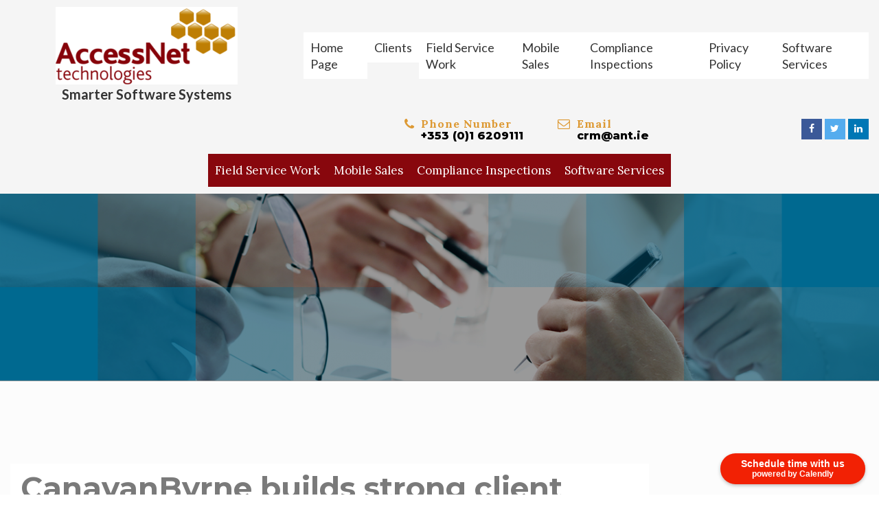

--- FILE ---
content_type: text/html; charset=UTF-8
request_url: https://ant.ie/testimonial/32/
body_size: 8791
content:
<!DOCTYPE html>
<html class="no-js no-svg " lang="en-US" itemscope itemtype="http://schema.org/WebPage">
<head>
	<meta charset="UTF-8">
	<meta name="viewport" content="width=device-width, initial-scale=1, maximum-scale=1, user-scalable=no">
	<title>CanavanByrne builds strong client bond using online ERP system</title>
<meta name='robots' content='max-image-preview:large' />
<link rel='dns-prefetch' href='//www.google.com' />
<link rel='dns-prefetch' href='//fonts.googleapis.com' />
<link rel='dns-prefetch' href='//s.w.org' />
<link rel="alternate" type="application/rss+xml" title=" &raquo; Feed" href="https://ant.ie/feed/" />
<link rel="alternate" type="application/rss+xml" title=" &raquo; Comments Feed" href="https://ant.ie/comments/feed/" />
		<script type="text/javascript">
			window._wpemojiSettings = {"baseUrl":"https:\/\/s.w.org\/images\/core\/emoji\/13.0.1\/72x72\/","ext":".png","svgUrl":"https:\/\/s.w.org\/images\/core\/emoji\/13.0.1\/svg\/","svgExt":".svg","source":{"concatemoji":"https:\/\/ant.ie\/wp-includes\/js\/wp-emoji-release.min.js?ver=5.7.14"}};
			!function(e,a,t){var n,r,o,i=a.createElement("canvas"),p=i.getContext&&i.getContext("2d");function s(e,t){var a=String.fromCharCode;p.clearRect(0,0,i.width,i.height),p.fillText(a.apply(this,e),0,0);e=i.toDataURL();return p.clearRect(0,0,i.width,i.height),p.fillText(a.apply(this,t),0,0),e===i.toDataURL()}function c(e){var t=a.createElement("script");t.src=e,t.defer=t.type="text/javascript",a.getElementsByTagName("head")[0].appendChild(t)}for(o=Array("flag","emoji"),t.supports={everything:!0,everythingExceptFlag:!0},r=0;r<o.length;r++)t.supports[o[r]]=function(e){if(!p||!p.fillText)return!1;switch(p.textBaseline="top",p.font="600 32px Arial",e){case"flag":return s([127987,65039,8205,9895,65039],[127987,65039,8203,9895,65039])?!1:!s([55356,56826,55356,56819],[55356,56826,8203,55356,56819])&&!s([55356,57332,56128,56423,56128,56418,56128,56421,56128,56430,56128,56423,56128,56447],[55356,57332,8203,56128,56423,8203,56128,56418,8203,56128,56421,8203,56128,56430,8203,56128,56423,8203,56128,56447]);case"emoji":return!s([55357,56424,8205,55356,57212],[55357,56424,8203,55356,57212])}return!1}(o[r]),t.supports.everything=t.supports.everything&&t.supports[o[r]],"flag"!==o[r]&&(t.supports.everythingExceptFlag=t.supports.everythingExceptFlag&&t.supports[o[r]]);t.supports.everythingExceptFlag=t.supports.everythingExceptFlag&&!t.supports.flag,t.DOMReady=!1,t.readyCallback=function(){t.DOMReady=!0},t.supports.everything||(n=function(){t.readyCallback()},a.addEventListener?(a.addEventListener("DOMContentLoaded",n,!1),e.addEventListener("load",n,!1)):(e.attachEvent("onload",n),a.attachEvent("onreadystatechange",function(){"complete"===a.readyState&&t.readyCallback()})),(n=t.source||{}).concatemoji?c(n.concatemoji):n.wpemoji&&n.twemoji&&(c(n.twemoji),c(n.wpemoji)))}(window,document,window._wpemojiSettings);
		</script>
		<style type="text/css">
img.wp-smiley,
img.emoji {
	display: inline !important;
	border: none !important;
	box-shadow: none !important;
	height: 1em !important;
	width: 1em !important;
	margin: 0 .07em !important;
	vertical-align: -0.1em !important;
	background: none !important;
	padding: 0 !important;
}
</style>
	<link rel='stylesheet' id='jquery.bxslider-css'  href='//ant.ie/wp-content/plugins/testimonials-widget/includes/libraries/testimonials-widget/includes/libraries/bxslider-4/dist/jquery.bxslider.css?ver=5.7.14' type='text/css' media='all' />
<link rel='stylesheet' id='Axl_Testimonials_Widget-css'  href='//ant.ie/wp-content/plugins/testimonials-widget/includes/libraries/testimonials-widget/assets/css/testimonials-widget.css?ver=5.7.14' type='text/css' media='all' />
<link rel='stylesheet' id='Axl_Testimonials_Widget_Premium-css'  href='//ant.ie/wp-content/plugins/testimonials-widget/assets/css/testimonials-widget-premium.css?ver=5.7.14' type='text/css' media='all' />
<link rel='stylesheet' id='cosmoswp-google-fonts-css'  href='//fonts.googleapis.com/css?family=Lora%3A400%2C700%7CMontserrat%3A700%2C600%2C500%2C400%2C300%2C800%7CLato%3A700%2Cregular&#038;ver=5.7.14' type='text/css' media='all' />
<link rel='stylesheet' id='wp-block-library-css'  href='https://ant.ie/wp-includes/css/dist/block-library/style.min.css?ver=5.7.14' type='text/css' media='all' />
<link rel='stylesheet' id='wp-block-library-theme-css'  href='https://ant.ie/wp-includes/css/dist/block-library/theme.min.css?ver=5.7.14' type='text/css' media='all' />
<link rel='stylesheet' id='nk-awb-css'  href='https://ant.ie/wp-content/plugins/advanced-backgrounds/assets/awb/awb.min.css?ver=1.7.7' type='text/css' media='all' />
<link rel='stylesheet' id='contact-form-7-css'  href='https://ant.ie/wp-content/plugins/contact-form-7/includes/css/styles.css?ver=5.5.6.1' type='text/css' media='all' />
<link rel='stylesheet' id='img_slider_lightbox2_stylesheet-css'  href='https://ant.ie/wp-content/plugins/image-slider-slideshow/assets/css/lightbox.min.css?ver=1.2' type='text/css' media='all' />
<link rel='stylesheet' id='img-slider-css-css'  href='https://ant.ie/wp-content/plugins/image-slider-slideshow/assets/css/portfolio.css?ver=1.2' type='text/css' media='all' />
<link rel='stylesheet' id='rpg-font-awesome-5.0.8-css'  href='https://ant.ie/wp-content/plugins/image-slider-slideshow/assets/css/font-awesome-latest/css/fontawesome-all.min.css?ver=5.7.14' type='text/css' media='all' />
<link rel='stylesheet' id='img-slider-bootstrap-css-css'  href='https://ant.ie/wp-content/plugins/image-slider-slideshow/assets/css/bootstrap.css?ver=1.2' type='text/css' media='all' />
<link rel='stylesheet' id='owl-carousel-css-css'  href='https://ant.ie/wp-content/plugins/image-slider-slideshow/assets/css/owl.carousel.min.css?ver=1.2' type='text/css' media='all' />
<link rel='stylesheet' id='owl-theme-default-css-css'  href='https://ant.ie/wp-content/plugins/image-slider-slideshow/assets/css/owl.theme.default.min.css?ver=1.2' type='text/css' media='all' />
<link rel='stylesheet' id='owl-animate-css-css'  href='https://ant.ie/wp-content/plugins/image-slider-slideshow/assets/css/animate.css?ver=1.2' type='text/css' media='all' />
<link rel='stylesheet' id='custom-slider-css-css'  href='https://ant.ie/wp-content/plugins/image-slider-slideshow/assets/css/custom-slider.css?ver=1.2' type='text/css' media='all' />
<link rel='stylesheet' id='swiper-master-css-css'  href='https://ant.ie/wp-content/plugins/image-slider-slideshow/assets/css/swiper.min.css?ver=1.2' type='text/css' media='all' />
<link rel='stylesheet' id='wonderplugin-slider-css-css'  href='https://ant.ie/wp-content/plugins/wonderplugin-slider-lite/engine/wonderpluginsliderengine.css?ver=14.5' type='text/css' media='all' />
<link rel='stylesheet' id='fontawesome-css'  href='https://ant.ie/wp-content/themes/cosmoswp/assets/library/Font-Awesome/css/all.min.css?ver=1.3.4' type='text/css' media='all' />
<link rel='stylesheet' id='wpness-grid-css'  href='https://ant.ie/wp-content/themes/cosmoswp/assets/library/wpness-grid/wpness-grid.min.css?ver=1.0.0' type='text/css' media='all' />
<link rel='stylesheet' id='cosmoswp-style-css'  href='https://ant.ie/wp-content/themes/cosmoswp/style.min.css?ver=1.3.4' type='text/css' media='all' />
<script type='text/javascript' src='https://ant.ie/wp-includes/js/jquery/jquery.min.js?ver=3.5.1' id='jquery-core-js'></script>
<script type='text/javascript' src='https://ant.ie/wp-includes/js/jquery/jquery-migrate.min.js?ver=3.3.2' id='jquery-migrate-js'></script>
<script type='text/javascript' src='https://ant.ie/wp-content/plugins/image-slider-slideshow/assets/js/owl.carousel.min.js?ver=1.2' id='owl-carousel-js-js'></script>
<script type='text/javascript' src='https://ant.ie/wp-content/plugins/image-slider-slideshow/assets/js/swiper.min.js?ver=1.2' id='swiper-master-js-js'></script>
<script type='text/javascript' src='https://ant.ie/wp-content/plugins/wonderplugin-slider-lite/engine/wonderpluginsliderskins.js?ver=14.5' id='wonderplugin-slider-skins-script-js'></script>
<script type='text/javascript' src='https://ant.ie/wp-content/plugins/wonderplugin-slider-lite/engine/wonderpluginslider.js?ver=14.5' id='wonderplugin-slider-script-js'></script>
<link rel="https://api.w.org/" href="https://ant.ie/wp-json/" /><link rel="EditURI" type="application/rsd+xml" title="RSD" href="https://ant.ie/xmlrpc.php?rsd" />
<link rel="wlwmanifest" type="application/wlwmanifest+xml" href="https://ant.ie/wp-includes/wlwmanifest.xml" /> 
<meta name="generator" content="WordPress 5.7.14" />
<link rel="canonical" href="https://ant.ie/testimonial/32/" />
<link rel='shortlink' href='https://ant.ie/?p=32' />
<link rel="alternate" type="application/json+oembed" href="https://ant.ie/wp-json/oembed/1.0/embed?url=https%3A%2F%2Fant.ie%2Ftestimonial%2F32%2F" />
<link rel="alternate" type="text/xml+oembed" href="https://ant.ie/wp-json/oembed/1.0/embed?url=https%3A%2F%2Fant.ie%2Ftestimonial%2F32%2F&#038;format=xml" />
<!-- CosmosWP Dynamic CSS -->
<style type="text/css" id='cosmoswp-head-dynamic-css'>
body{color:#7a7a7a;font-family :Lora;font-weight :400;font-style :normal;text-decoration:none;text-transform :none;font-size:14px;line-height:28px}h1,h1 a,h2,h2 a,h3,h3 a,h4,h4 a,h5,h5 a,h6,h6 a{color:#7a7a7a}.site-title a,a,.woocommerce .woocommerce-breadcrumb a,.cwp-woocommerce-active .wc-block-product-categories.is-list li{color:#c6ad1f}a:hover,.entry-meta a:hover,.entry-meta span a:hover,.woocommerce .woocommerce-breadcrumb a:hover,.cwp-sidebar .widget a:not([class*="gutentor-"]):hover,.cwp-sidebar .widget li a:not([class*="gutentor-"]):hover,.cwp-sidebar .widget article:not([class*="gutentor-"]) *a:hover,.cwp-woocommerce-active .wc-block-product-categories.is-list li:hover{color:#c6ad1f}.entry-meta a,.entry-meta span{color:#999999}.post.sticky,.search-form input[type="submit"],.cwp-woocommerce-active .widget_price_filter .ui-slider-horizontal .ui-slider-range,.cwp-woocommerce-active .widget_price_filter .ui-slider .ui-slider-handle,.cwp-woocommerce-active .woocommerce-MyAccount-navigation ul li.is-active a{background:#c6ad1f}h1,h1 a{font-family :Montserrat;font-weight :700;font-style :normal;text-decoration:none;text-transform :none;font-size :30px;line-height :40px;letter-spacing :0}h2,h2 a{font-family :Montserrat;font-weight :700;font-style :normal;text-decoration:none;text-transform :none;font-size :30px;line-height :35px;letter-spacing :0}h3,h3 a{font-family :Montserrat;font-weight :600;font-style :normal;text-decoration:none;text-transform :none;font-size :24px;line-height :32px;letter-spacing :0}h4,h4 a{font-family :Montserrat;font-weight :500;font-style :normal;text-decoration:none;text-transform :none;font-size :22px;line-height :24px;letter-spacing :0}h5,h5 a{font-family :Montserrat;font-weight :400;font-style :normal;text-decoration:none;text-transform :none;font-size :24px;line-height :32px;letter-spacing :0}h6,h6 a{font-family :Montserrat;font-weight :300;font-style :normal;text-decoration:none;text-transform :none;font-size :18px;line-height :24px;letter-spacing :0}.cwp-dynamic-header{background-color:#f5f5f5}.cwp-top-header{height:auto;padding:10px 0 10px 0}.cwp-main-header{height:auto;padding:10px 0 10px 0}.cwp-bottom-header{height:auto}.cwp-logo .custom-logo-link{max-width:300px}.cwp-logo .site-title,.cwp-logo .site-title a{font-family:Montserrat;font-weight:700;font-style:normal;text-decoration:none;text-transform:uppercase;font-size:20px;line-height:24px;color:#2680ef}.cwp-logo .site-title:hover,.cwp-logo .site-title:hover a,.site-title:focus-within,.site-title:focus-within a{color:#275cf6}.cwp-logo .site-description{font-family:Lato;font-weight:700;font-style:bold;text-decoration:none;text-transform:none;font-size:13px;color:#333}.cwp-logo .site-description:hover,.site-description:focus{color:#333}.cwp-social-links li a{font-size:14px;width:30px;height:30px;line-height:30px}.cwp-social-links ul li.fab-fa-facebook-f a{color:#ffffff;background:#3b5998}.cwp-social-links ul li.fab-fa-facebook-f a:hover,.cwp-social-links ul li.fab-fa-facebook-f a:focus{color:#ffffff;background:#4b69a8}.cwp-social-links ul li.fab-fa-twitter a{color:#ffffff;background:#55ACEE}.cwp-social-links ul li.fab-fa-twitter a:hover,.cwp-social-links ul li.fab-fa-twitter a:focus{color:#ffffff;background:#75CCFF}.cwp-social-links ul li.fab-fa-linkedin-in a{color:#ffffff;background:#0077B5}.cwp-social-links ul li.fab-fa-linkedin-in a:hover,.cwp-social-links ul li.fab-fa-linkedin-in a:focus{color:#ffffff;background:#1087C5}.cwp-search-dropdown .cwp-search-form-wrapper .search-form .search-field{color:#ddd;background-color:#fff;border-style:solid;border-color:#ddd;border-width:1px 1px 1px 1px}.cwp-search-dropdown .cwp-search-form-wrapper .search-form .search-field:hover{color:#444;background-color:#fff;border-style:solid;border-color:#cdcdcd}.cwp-search-dropdown .cwp-search-form-wrapper .search-form .search-field,.cwp-search-dropdown .cwp-search-form-wrapper .search-form .search-submit{height:45px}.cwp-search-dropdown .search-icon,.cwp-search-dropdown .cwp-search-form-wrapper .search-form .search-submit{font-size:18px;color:#333;background:transparent}.cwp-search-dropdown .search-icon:hover,.cwp-search-dropdown .cwp-search-form-wrapper .search-form .search-submit:hover{color:#275cf6}.cwp-search-box .cwp-search-form-wrapper .search-form .search-field{color:#333;background:transparent;border-style:solid;border-color:#ddd;border-width:1px 1px 1px 1px}.cwp-search-box .cwp-search-form-wrapper .search-form .search-field:hover{color:#444;background-color:#fff;border-style:solid;border-color:#999}.cwp-search-box .cwp-search-form-wrapper .search-form .search-field,.cwp-search-box .cwp-search-form-wrapper .search-form .search-submit{height:45px}.cwp-search-box .search-submit{font-size:18px;color:#333;background:transparent}.cwp-search-box .search-submit:hover{color:#275cf6}.cwp-button-one .btn{color:#333;background:#fff;border-style:solid;border-color:#ddd;border-width:1px 1px 1px 1px;border-radius:3px 3px 3px 3px;padding:6px 12px 6px 12px}.cwp-button-one .btn:hover,.cwp-button-one .btn:focus{color:#fff;background-color:#275cf6;border-style:solid;border-color:#275cf6;border-width:1px 1px 1px 1px}.cwp-secondary-menu li a{color:#ffffff;background-color:#88070d}.cwp-secondary-menu li a:hover,.cwp-secondary-menu li a:focus{color:#dd9933}.cwp-secondary-menu li.active a,.cwp-secondary-menu li:active a,.cwp-secondary-menu li.current-menu-item a{color:#ffffff}.navigation .cwp-secondary-menu li li a{color:#fff}.cwp-secondary-menu li li a:hover,.cwp-secondary-menu li li a:focus{color:#ffffff}.cwp-secondary-menu li li.active a,.cwp-secondary-menu li li:active a,.cwp-secondary-menu li li.current-menu-item a{color:#dd9933}.cwp-secondary-menu .sub-menu,.cwp-secondary-menu .children{background-color:#000}.cwp-primary-menu li a{color:#333;background-color:#ffffff;font-family:Lato;font-weight:400;font-style:normal;text-decoration:none;text-transform:none;font-size:14px;line-height:24px;padding:10px 10px 10px 10px}.cwp-primary-menu li a:hover,.cwp-primary-menu li a:focus{color:#dd9933}.cwp-primary-menu li.active >a,.cwp-primary-menu li.current-menu-item >a{color:#dd9933}.navigation .cwp-primary-menu li li a{color:#333}.cwp-primary-menu li li a:hover,.cwp-primary-menu li li a:focus{color:#dd9933}.cwp-primary-menu li li.active >a,.cwp-primary-menu li li.current-menu-item >a{color:#dd9933}.cwp-primary-menu .sub-menu,.cwp-primary-menu .children{background-color:#fff}.cwp-header-menu-sidebar{background-color:#444;color:#fff}.cwp-header-menu-sidebar h1,.cwp-header-menu-sidebar h1 a,.cwp-header-menu-sidebar h2,.cwp-header-menu-sidebar h2 a,.cwp-header-menu-sidebar h3,.cwp-header-menu-sidebar h3 a,.cwp-header-menu-sidebar h4,.cwp-header-menu-sidebar h4 a,.cwp-header-menu-sidebar h5,.cwp-header-menu-sidebar h5 a,.cwp-header-menu-sidebar h6,.cwp-header-menu-sidebar h6 a{color:#fff}.cwp-header-menu-sidebar a,.cwp-header-menu-sidebar li a{color:#fff}.cwp-header-menu-sidebar a:hover,.cwp-header-menu-sidebar li a:hover,.cwp-header-menu-sidebar li.active >a,.cwp-header-menu-sidebar li.current-menu-item >a{color:#275cf6}.cwp-menu-icon-btn i{font-size:18px}.cwp-menu-icon-btn .cwp-toggle-btn-text{color:#333;background:transparent;padding:10px 10px 10px 10px}.cwp-menu-icon-btn:hover .cwp-toggle-btn-text{color:#275cf6}.cwp-header-menu-sidebar .cwp-primary-menu .sub-menu,.cwp-header-menu-sidebar .cwp-primary-menu .children{background-color:rgba(0,0,0,0.2)}.cwp-header-menu-sidebar .cwp-primary-menu li li a{color:#fff}.cwp-header-menu-sidebar .cwp-primary-menu li li a:hover,.cwp-header-menu-sidebar .cwp-primary-menu li li a:focus{color:#275cf6}.cwp-header-menu-sidebar .cwp-primary-menu li li.active >a,.cwp-header-menu-sidebar .cwp-primary-menu li li.current-menu-item >a{color:#275cf6}.cwp-header-menu-sidebar .cwp-close-btn i{font-size:18px}.cwp-header-menu-sidebar .cwp-close-btn-box{color:#333;background:transparent;padding:10px 10px 10px 10px}.cwp-header-menu-sidebar .cwp-close-btn-box:hover{color:#275cf6}.cwp-contact-info-icon i{font-size:14px;color:#dd9933}.cwp-contact-info-title{color:#dd9933;font-family:Lora;font-weight:700;font-style:bold;text-decoration:none;text-transform:none;font-size:14px;line-height:24px;letter-spacing:1px}.cwp-contact-info-text,.cwp-contact-info-text a{color:#000000;font-family:Montserrat;font-weight:800;font-style:normal;text-decoration:none;text-transform:none;font-size:14px;line-height:12px}.cwp-custom-html,.cwp-custom-html *{color:#fff}.cwp-dynamic-footer{background-color:#444}.cwp-top-footer{height:auto;background-color:#f5f5f5}.cwp-top-footer .widget-title{color:#fff}.cwp-top-footer .widget:not(.widget_gutentor_wp_block_widget){color:#333333}.cwp-top-footer .widget:not(.widget_gutentor_wp_block_widget) a{color:#275cf6}.cwp-top-footer .widget:not(.widget_gutentor_wp_block_widget) a:hover{color:#1949d4}.cwp-main-footer{height:auto}.cwp-main-footer .widget-title{color:#fff}.cwp-main-footer .widget:not(.widget_gutentor_wp_block_widget) a{color:#275cf6}.cwp-main-footer .widget:not(.widget_gutentor_wp_block_widget) a:hover{color:#1949d4}.cwp-bottom-footer{height:auto;padding:20px 0 20px 0}.cwp-bottom-footer .widget-title{color:#fff}.cwp-bottom-footer .widget:not(.widget_gutentor_wp_block_widget){color:#202020}.cwp-bottom-footer .widget:not(.widget_gutentor_wp_block_widget) a{color:#275cf6}.cwp-bottom-footer .widget:not(.widget_gutentor_wp_block_widget) a:hover{color:#1949d4}.cwp-footer-copyright{color:#fff}.cwp-footer-social-links ul li a{font-size:14px;border-radius:50px;width:30px;height:30px;line-height:30px}.cwp-footer-social-links ul li.fab-fa-facebook-f a{color:#1e73be;background:#ffffff}.cwp-footer-social-links ul li.fab-fa-facebook-f a:hover,.cwp-footer-social-links ul li.fab-fa-facebook-f a:focus{color:#ffffff;background:#1e73be}.cwp-footer-social-links ul li.fab-fa-twitter a{color:#75CCFF;background:#ffffff}.cwp-footer-social-links ul li.fab-fa-twitter a:hover,.cwp-footer-social-links ul li.fab-fa-twitter a:focus{color:#ffffff;background:#75CCFF}.cwp-footer-social-links ul li.fab-fa-linkedin-in a{color:#0077B5;background:#ffffff}.cwp-footer-social-links ul li.fab-fa-linkedin-in a:hover,.cwp-footer-social-links ul li.fab-fa-linkedin-in a:focus{color:#ffffff;background:#0077B5}.cwp-footer-navigation li a{color:#fff}.cwp-footer-navigation li a:hover,.cwp-footer-navigation li a:focus{color:#81d742}.cwp-footer-navigation li.active a,.cwp-footer-navigation li.current-menu-item a{color:#81d742}.cwp-footer-menu-title{color:#fff}.cwp-footer-custom-html,.cwp-footer-custom-html *{color:#fff}.cwp-blog-pagination .pagination .nav-links .page-numbers{background:#f5f5f5;color:#333}.cwp-blog-pagination .pagination .nav-links .page-numbers.current,.cwp-blog-pagination .pagination .nav-links .page-numbers:hover{border-color:#275cf6}.cwp-blog-pagination .pagination .nav-links .page-numbers.current,.cwp-blog-pagination .pagination .nav-links .page-numbers:hover{background:#275cf6;color:#fff}.cwp-blog-pagination .posts-navigation .nav-links .nav-previous a,.cwp-blog-pagination .posts-navigation .nav-links .nav-next a{color:#275cf6}.cwp-blog-pagination .posts-navigation .nav-links .nav-previous:hover a,.cwp-blog-pagination .posts-navigation .nav-links .nav-next:hover a{color:#1949d4}.cwp-blog.cwp-content-wrapper{padding:20px 0 40px 0}.single-post .post-navigation .nav-links .post-title{color:#275cf6}.single-post .post-navigation .nav-links .post-title:hover{color:#1949d4}.single-post .post-navigation .nav-links .title{color:#999}.single-post .post-navigation .nav-links .title:hover{color:#444}.cwp-single-post.cwp-content-wrapper{padding:20px 0 40px 0}.cosmoswp-btn,#cwp-main-wrap .comments-area .submit,#cwp-main-wrap form:not(.search-form) input[type="submit"]:not(.gutentor-button){color:#fff;background:#275cf6;border-style:solid;border-color:#275cf6;border-width:1px 1px 1px 1px;border-radius:3px 3px 3px 3px}.cosmoswp-btn:hover,.cosmoswp-btn:focus,#cwp-main-wrap form:not(.search-form) input[type="submit"]:not(.gutentor-button):hover,#cwp-main-wrap form:not(.search-form) input[type="submit"]:not(.gutentor-button):focus{color:#fff;background-color:#1949d4;border-style:solid;border-color:#1949d4;border-width:1px 1px 1px 1px}.cwp-sidebar .widget .widget-title{padding:0 0 0 15px;font-family:Montserrat;font-weight:600;font-style:normal;text-decoration:none;text-transform:none;font-size:20px;line-height:24px;border-style:solid;border-width:0 0 0 5px;border-color:#275cf6}.cwp-sidebar .widget a:not([class*="gutentor-"]),.cwp-sidebar .widget article:not([class*="gutentor-"]) *a,.cwp-sidebar .widget li a:not([class*="gutentor-"]){color:#40454a}.cwp-banner .breadcrumbs,.woocommerce .cwp-banner .woocommerce-breadcrumb{color:#fff}.cwp-banner .breadcrumbs a,.cwp-breadcrumbs a,.woocommerce .cwp-banner .woocommerce-breadcrumb a{color:#275cf6}.cwp-banner .breadcrumbs a:hover,.woocommerce .cwp-banner .woocommerce-breadcrumb a:hover,.cwp-breadcrumbs a:hover{color:#1949d4}.cwp-scroll-to-top{color:#fff;background:#275cf6}.cwp-scroll-to-top:hover{color:#fff;background:#1949d4}.cwp-body-main-wrap{background-color:#fcfcfc}.cwp-banner{margin:0 0 20px 0}.cwp-banner .banner-title,.cwp-banner .page-title{color:#fff}.cwp-banner.cwp-enable-overlay:after{background-color:rgba(0,0,0,0.4)}.cwp-page.cwp-content-wrapper{padding:20px 0 40px 0}@media (min-width:720px){body{font-size:16px;line-height:28px}h1,h1 a{font-size:32px;line-height:40px}h2,h2 a{font-size:30px;line-height:35px}h3,h3 a{font-size:28px;line-height:32px}h4,h4 a{font-size:22px;line-height:24px}h5,h5 a{font-size:24px;line-height:32px}h6,h6 a{font-size:18px;line-height:24px}.cwp-top-header{height:auto;padding:10px 0 10px 0}.cwp-main-header{height:auto;padding:10px 0 10px 0}.cwp-bottom-header{height:auto}.cwp-logo .site-title,.cwp-logo .site-title a{font-size:20px;line-height:24px}.cwp-logo .site-description{font-size:13px}.cwp-social-links li a{font-size:14px;width:30px;height:30px;line-height:30px}.cwp-button-one .btn{padding:6px 12px 6px 12px}.cwp-primary-menu li a{font-size:14px;line-height:24px}.cwp-menu-icon-btn i{font-size:18px}.cwp-menu-icon-btn .cwp-toggle-btn-text{padding:10px 10px 10px 10px}.cwp-header-menu-sidebar .cwp-close-btn i{font-size:18px}.cwp-header-menu-sidebar .cwp-close-btn-box{padding:10px 10px 10px 10px}.cwp-contact-info-icon i{font-size:14px}.cwp-contact-info-title{font-size:14px;line-height:24px;letter-spacing:1px}.cwp-contact-info-text,.cwp-contact-info-text a{font-size:14px;line-height:12px}.cwp-blog.cwp-content-wrapper{padding:40px 0 60px 0}.cwp-single-post.cwp-content-wrapper{padding:40px 0 60px 0}.cwp-sidebar .widget .widget-title{font-size:20px;line-height:24px}.cwp-banner{margin:0 0 30px 0}.cwp-page.cwp-content-wrapper{padding:40px 0 60px 0}}@media (min-width:992px){body{font-size:17px;line-height:28px}h1,h1 a{font-size:44px;line-height:40px}h2,h2 a{font-size:34px;line-height:35px}h3,h3 a{font-size:32px;line-height:32px}h4,h4 a{font-size:28px;line-height:24px}h5,h5 a{font-size:24px;line-height:32px}h6,h6 a{font-size:18px;line-height:24px}.cwp-vertical-header .cwp-dynamic-header{width:280px;background-color:#f5f5f5}.cwp-vertical-header.cwp-show-menu-sidebar .cwp-left-push .cwp-vertical-header-left{left:280px}.cwp-vertical-header.cwp-show-menu-sidebar .cwp-left-push .cwp-vertical-header-right{right:-280px}.cwp-vertical-header.cwp-show-menu-sidebar .cwp-right-push .cwp-vertical-header-right{right:280px}.cwp-vertical-header.cwp-show-menu-sidebar .cwp-right-push .cwp-vertical-header-left{left:-280px}.cwp-vertical-header .cwp-vertical-body-content-left .cwp-body-main-wrap,.cwp-vertical-header .cwp-vertical-body-content-left .cwp-dynamic-footer{margin-left:280px;max-width:calc(100% - 280px)}.cwp-vertical-header .cwp-vertical-body-content-right .cwp-body-main-wrap,.cwp-vertical-header .cwp-vertical-body-content-right .cwp-dynamic-footer{margin-right:280px;max-width:calc(100% - 280px)}.cwp-top-header{height:auto;padding:10px 0 10px 0}.cwp-main-header{height:auto;padding:10px 0 10px 0}.cwp-bottom-header{height:auto;padding:10px 0 10px 0}.cwp-logo .custom-logo-link{max-width:550px}.cwp-logo .site-title,.cwp-logo .site-title a{font-size:20px;line-height:24px}.cwp-logo .site-description{font-size:20px}.cwp-social-links li a{font-size:14px;width:30px;height:30px;line-height:30px}.cwp-button-one .btn{padding:6px 12px 6px 12px}.cwp-secondary-menu{margin:5px 5px 5px 5px}.cwp-secondary-menu li a{padding:10px 10px 10px 10px}.cwp-primary-menu li a{font-size:18px;line-height:24px;padding:10px 10px 10px 10px}.cwp-menu-icon-btn i{font-size:18px}.cwp-menu-icon-btn .cwp-toggle-btn-text{padding:10px 10px 10px 10px}.cwp-header-menu-sidebar .cwp-close-btn i{font-size:18px}.cwp-header-menu-sidebar .cwp-close-btn-box{padding:10px 10px 10px 10px}.cwp-contact-info-item{margin:0 25px 0 0;padding:0 25px 0 0}.cwp-contact-info-icon i{font-size:18px}.cwp-contact-info-title{font-size:16px;line-height:24px;letter-spacing:1px}.cwp-contact-info-text,.cwp-contact-info-text a{font-size:16px;line-height:12px}.cwp-top-footer{padding:25px 0 25px 0}.cwp-main-footer{padding:25px 0 25px 0}.cwp-footer-navigation li a{padding:0 5px 0 5px}.cwp-blog.cwp-content-wrapper{padding:80px 0 80px 0}.cwp-single-post.cwp-content-wrapper{padding:80px 0 80px 0}.cosmoswp-btn,#cwp-main-wrap .comments-area .submit,#cwp-main-wrap form:not(.search-form) input[type="submit"]:not(.gutentor-button){padding:8px 16px 8px 16px}.cwp-sidebar .widget .widget-title{font-size:20px;line-height:24px}.cwp-banner{margin:0 0 40px 0}.cwp-page.cwp-content-wrapper{padding:80px 0 80px 0}}
</style></head>

<body class="testimonials-widget-template-default single single-testimonials-widget postid-32 wp-custom-logo wp-embed-responsive cwp-fluid-width-body cwp-separate-boxed cwp-has-banner">

<div id="cwp-offcanvas-body-wrapper" class="cwp-offcanvas-body-wrapper ">
	<a class="skip-link screen-reader-text" href="#cwp-main">Skip to content</a>

	<div class="cwp-menu-wrapper">
							<div id="cwp-header-menu-sidebar" class="cwp-header-menu-sidebar  cwp-left-menu-push cwp-flex-align-right">
					<div class="cwp-close-btn-box">
						<a class="cwp-close-btn" href="#"><i class="cwp-fas cwp-fa-times"></i></a>
					</div>
					<!-- Start of .navigation -->
<div class="cwp-primary-menu-wrapper navigation cwp-flex-align-right cwp-submenu-onhover">
	<ul id="menu-main-menu" class="cwp-primary-menu"><li id="menu-item-719" class="menu-item menu-item-type-post_type menu-item-object-page menu-item-home menu-item-719"><a href="https://ant.ie/">Home Page</a></li>
<li id="menu-item-928" class="menu-item menu-item-type-post_type menu-item-object-page menu-item-928"><a href="https://ant.ie/clients/">Clients</a></li>
<li id="menu-item-934" class="menu-item menu-item-type-post_type menu-item-object-page menu-item-934"><a href="https://ant.ie/field-service-work/">Field Service Work</a></li>
<li id="menu-item-937" class="menu-item menu-item-type-post_type menu-item-object-page menu-item-937"><a href="https://ant.ie/mobile-sales/">Mobile Sales</a></li>
<li id="menu-item-940" class="menu-item menu-item-type-post_type menu-item-object-page menu-item-940"><a href="https://ant.ie/compliance-inspections/">Compliance Inspections</a></li>
<li id="menu-item-1428" class="menu-item menu-item-type-post_type menu-item-object-page menu-item-privacy-policy menu-item-1428"><a href="https://ant.ie/privacy-policy/">Privacy Policy</a></li>
<li id="menu-item-943" class="menu-item menu-item-type-post_type menu-item-object-page menu-item-943"><a href="https://ant.ie/software-services/">Software Services</a></li>
</ul></div>
<!-- End of .navigation -->
					<div class="screen-reader-text">
						<a class="cwp-hms-last-focus" href="#"><i class="cwp-fas cwp-fa-times"></i></a>
					</div>
				</div>
						<div id="cwp-main-wrap" 
		class=""		>
							<header id="cwp-header-wrap" class="cwp-dynamic-header cwp-horizontal-header">
								<div class="cwp-desktop-header cwp-hide-on-mobile">
									<!-- Start of .cwp-top-header -->
					<div class="cwp-top-header ">
						<div class="grid-container"><div class="grid-row"><div class="cwp-grid-column grid-4"><!-- Start of .logo -->
<div class="cwp-logo  cwp-site-identity-sorting cwp-text-center-tablet cwp-text-center-mobile  cwp-top-mobile">

	<a href="https://ant.ie/" class="custom-logo-link" rel="home"><img width="265" height="113" src="https://ant.ie/wp-content/uploads/2021/07/cropped-new-logo-teraz.png" class="custom-logo" alt="" /></a><span>			<p class="site-description">Smarter Software Systems</p>
			</span></div>
<!-- End of .logo -->
</div><div class="cwp-grid-column grid-8"><!-- Start of .navigation -->
<div class="cwp-primary-menu-wrapper navigation cwp-flex-align-right cwp-submenu-onhover">
	<ul id="menu-main-menu-1" class="cwp-primary-menu"><li class="menu-item menu-item-type-post_type menu-item-object-page menu-item-home menu-item-719"><a href="https://ant.ie/">Home Page</a></li>
<li class="menu-item menu-item-type-post_type menu-item-object-page menu-item-928"><a href="https://ant.ie/clients/">Clients</a></li>
<li class="menu-item menu-item-type-post_type menu-item-object-page menu-item-934"><a href="https://ant.ie/field-service-work/">Field Service Work</a></li>
<li class="menu-item menu-item-type-post_type menu-item-object-page menu-item-937"><a href="https://ant.ie/mobile-sales/">Mobile Sales</a></li>
<li class="menu-item menu-item-type-post_type menu-item-object-page menu-item-940"><a href="https://ant.ie/compliance-inspections/">Compliance Inspections</a></li>
<li class="menu-item menu-item-type-post_type menu-item-object-page menu-item-privacy-policy menu-item-1428"><a href="https://ant.ie/privacy-policy/">Privacy Policy</a></li>
<li class="menu-item menu-item-type-post_type menu-item-object-page menu-item-943"><a href="https://ant.ie/software-services/">Software Services</a></li>
</ul></div>
<!-- End of .navigation -->
</div></div></div>					</div>
					<!-- End of .cwp-top-header -->
										<div class="cwp-main-header ">
						<div class="grid-container"><div class="grid-row"><div class="grid-3"></div><div class="cwp-grid-column grid-6"><!-- Start of .cwp-contact-info --><div class="cwp-contact-info">    <div class="cwp-contact-info-list  cwp-flex-align-right-desktop cwp-flex-align-left-mobile">                        <div class="cwp-contact-info-item">                                            <span class="cwp-contact-info-icon">						<i class="cwp-fas cwp-fa-phone"></i>					</span>                                        <span class="cwp-contact-info-content">						                            <h4 class="cwp-contact-info-title">Phone Number</h4>                                                        <span class="cwp-contact-info-text">                                                                <a href="tel:" >								+353 (0)1 6209111								</a>                                							</span>                        					</span>                </div>                                <div class="cwp-contact-info-item">                                            <span class="cwp-contact-info-icon">						<i class="cwp-far cwp-fa-envelope"></i>					</span>                                        <span class="cwp-contact-info-content">						                            <h4 class="cwp-contact-info-title">Email</h4>                                                        <span class="cwp-contact-info-text">                                                                <a href="mailto:http://crm@ant.ie" target=_blank>								crm@ant.ie								</a>                                							</span>                        					</span>                </div>                    </div></div><!-- End of .cwp-contact-info --></div><div class="grid-1"></div><div class="cwp-grid-column grid-2"><!-- Start of .cwp-social-links -->
<div class="cwp-social-links  cwp-text-right-mobile ">
	<ul>
						<li class="fab-fa-facebook-f">
					<a href="https://www.facebook.com/pages/AccessNet-Technologies/152807074744915" target=&quot;_blank&quot;>
													<i class="cwp-fab cwp-fa-facebook-f"></i>
											</a>
				</li>
								<li class="fab-fa-twitter">
					<a href="https://www.twitter.com/" target=&quot;_blank&quot;>
													<i class="cwp-fab cwp-fa-twitter"></i>
											</a>
				</li>
								<li class="fab-fa-linkedin-in">
					<a href="https://www.linkedin.com/" target=&quot;_blank&quot;>
													<i class="cwp-fab cwp-fa-linkedin-in"></i>
											</a>
				</li>
					</ul>
</div>
<!-- End of .cwp-social-links --></div></div></div>					</div>
										<!-- Start of .cwp-bottom-header -->
					<div class="cwp-bottom-header ">
						<div class="grid-container"><div class="grid-row"><div class="cwp-grid-column grid-12">	<!-- Start of .navigation -->
	<div class="cwp-secondary-menu-wrapper navigation cwp-flex-align-center cwp-submenu-onclick">
		<ul id="menu-2-top-menu" class="cwp-secondary-menu"><li id="menu-item-1281" class="menu-item menu-item-type-post_type menu-item-object-page menu-item-1281"><a href="https://ant.ie/field-service-work/">Field Service Work</a></li>
<li id="menu-item-951" class="menu-item menu-item-type-post_type menu-item-object-page menu-item-951"><a href="https://ant.ie/mobile-sales/">Mobile Sales</a></li>
<li id="menu-item-950" class="menu-item menu-item-type-post_type menu-item-object-page menu-item-950"><a href="https://ant.ie/compliance-inspections/">Compliance Inspections</a></li>
<li id="menu-item-949" class="menu-item menu-item-type-post_type menu-item-object-page menu-item-949"><a href="https://ant.ie/software-services/">Software Services</a></li>
</ul>	</div>
	<!-- End of .navigation -->
	</div></div></div>					</div>
					<!-- End of .cwp-bottom-header -->
								</div>
						<div class="cwp-mobile-header cwp-hide-on-desktop">
									<!-- Start of .cwp-top-header -->
					<div class="cwp-top-header">
						<div class="grid-container"><div class="grid-row"><div class="grid-2"></div><div class="cwp-grid-column grid-8"><!-- Start of .logo -->
<div class="cwp-logo  cwp-site-identity-sorting cwp-text-center-tablet cwp-text-center-mobile  cwp-top-mobile">

	<a href="https://ant.ie/" class="custom-logo-link" rel="home"><img width="265" height="113" src="https://ant.ie/wp-content/uploads/2021/07/cropped-new-logo-teraz.png" class="custom-logo" alt="" /></a><span>			<p class="site-description">Smarter Software Systems</p>
			</span></div>
<!-- End of .logo -->
</div><div class="cwp-grid-column grid-2"><!-- Start of .menu-push-btn -->
<span class="cwp-menu-icon-btn cwp-toggle-btn  cwp-flex-align-right">
	<a class="cwp-toggle-btn-text" href="#" id="cwp-menu-icon-btn-text"><i class="cwp-fas cwp-fa-bars"></i></a>
</span>
<!-- Start of .menu-push-btn -->
</div></div></div>					</div>
					<!-- End of .cwp-top-header -->
								</div>
							</header>
							<main id="cwp-main" class="cwp-body-main-wrap "  >
				<div id='cwp-page-header-wrap'><div id="cwp-banner-wrap" class="cwp-banner  cwp-text-left cwp-content-position-bottom cwp-enable-overlay" 	 >
	<div id="wp-custom-header" class="wp-custom-header"><img src="https://ant.ie/wp-content/uploads/2021/08/cropped-About.png" width="1366" height="291" alt="" srcset="https://ant.ie/wp-content/uploads/2021/08/cropped-About.png 1366w, https://ant.ie/wp-content/uploads/2021/08/cropped-About-300x64.png 300w, https://ant.ie/wp-content/uploads/2021/08/cropped-About-1024x218.png 1024w, https://ant.ie/wp-content/uploads/2021/08/cropped-About-768x164.png 768w, https://ant.ie/wp-content/uploads/2021/08/cropped-About-500x107.png 500w, https://ant.ie/wp-content/uploads/2021/08/cropped-About-800x170.png 800w, https://ant.ie/wp-content/uploads/2021/08/cropped-About-1280x273.png 1280w" sizes="(max-width: 1366px) 100vw, 1366px" /></div>	<div class="has-normal-image">
		<div class="grid-container">
					</div>
	</div>
</div></div>			<!-- Start of .blog-content-->
			<div class="cwp-page cwp-single-post cwp-content-wrapper cwp-ct-ps " id="cwp-post-main-content-wrapper">
				<div class="grid-container"><div class="grid-row"><div class="cwp-grid-column cwp-ms-content-grid-column grid-md-9"><div class="cosmoswp-dynamic-post-content">
	<article id="post-32" class="full-image post-32 testimonials-widget type-testimonials-widget status-publish has-post-thumbnail hentry category-accounting-software">
					<header class="entry-header">
					<h1 class="entry-title">CanavanByrne builds strong client bond using online ERP system</h1>				</header><!-- .entry-header -->
							<div class="post-thumbnail">
				<img width="140" height="140" src="https://ant.ie/wp-content/uploads/2014/09/cb140.png" class="attachment-full size-full wp-post-image" alt="" loading="lazy" />			</div><!-- .post-thumbnail -->

		
					<div class="primary-meta entry-meta">
						<span class="posted-on"><i class="cwp-far cwp-fa-calendar-alt"></i> <a href="https://ant.ie/testimonial/32/" rel="bookmark"><time class="entry-date published" datetime="2014-04-02T21:11:13+00:00">April 2, 2014</time></a></span><span class="cat-links"><i class="cwp-fas cwp-fa-tags"></i> <a href="https://ant.ie/category/accounting-software/" rel="category tag">Accounting Software</a></span><span class="author vcard"><i class="cwp-far cwp-fa-user"></i><a class="url fn n" href="https://ant.ie/author/admin/">admin</a></span>					</div><!-- .entry-meta -->
									<div class="entry-content clearfix">
					<p>We have achieved a completely integrated solution for our business by providing a seamless link between our customer relationships systems and back end accounting  function.  It allows real-time collaboration with our customers because its concurrently accessible at anytime via any device.</p>
<p><strong>Angela Canavan,  Director, CanavanByrne Training Solutions Ltd</strong></p>
<div class="testimonials-widget-testimonial single post-32 testimonials-widget type-testimonials-widget status-publish has-post-thumbnail category-accounting-software" style="">
<!-- testimonials-widget-testimonials:32: -->
<span class="image"><img width="140" height="140" src="//ant.ie/wp-content/uploads/2014/09/cb140.png" class="attachment-thumbnail size-thumbnail wp-post-image" alt="" loading="lazy" /></span>
	<div class="credit"><span class="author">CanavanByrne builds strong client bond using online ERP system</span></div>
	</div>
				</div><!-- .entry-content -->
				</article><!--  #post-  -->

	<nav class="navigation post-navigation" role="navigation" aria-label="Posts">
		<h2 class="screen-reader-text">Post navigation</h2>
		<div class="nav-links"><div class="nav-next"><a href="https://ant.ie/testimonial/pobal-managing-programmes-on-behalf-of-the-irish-government-and-the-eu/" rel="next"><span class="title"><i class="cwp-fas cwp-fa-arrow-right"></i>Next Post</span><span class="post-title">Pobal manage funding programmes for the Government and the EU.</span></a></div></div>
	</nav></div>
</div><div class="cwp-grid-column cwp-ms-content-grid-column grid-md-3">	<div class="cwp-sidebar" data-widget-title="cwp-text-left"
		 data-widget-content="cwp-text-left">
			</div>
</div></div></div>			   			</div>
			<!-- End of .blog-content -->
			</main>
<!-- End of #cwp-main -->

			<footer id='cwp-footer-wrap' class="cwp-dynamic-footer ">
								<div class="cwp-scrollbar cwp-scrollbar-inner">
								<div class="cwp-footer-wrapper">
				<div class="cwp-desktop-footer">
											<!-- Start of .cwp-top-footer -->
						<div class="cwp-top-footer " data-widget-title="cwp-text-left"
							 data-widget-content="cwp-text-left">
							<div class="grid-container"><div class="grid-row"><div class="cwp-grid-column grid-3"><div class="cwp-footer-sidebar cwp-footer-sidebar-1 ">
	<aside id="text-3" class="widget widget_text">			<div class="textwidget"><p><strong>AccessNet Technologies</strong><br />
Old Lucan Road,<br />
Dublin 20,<br />
Ireland</p>
</div>
		</aside></div>
</div><div class="cwp-grid-column grid-3"><div class="cwp-footer-sidebar cwp-footer-sidebar-2 ">
	<aside id="text-4" class="widget widget_text">			<div class="textwidget"><p><strong>Sales</strong><br />
Tel: +353 (0)1 6209111<br />
Email: <a href="mailto:sales@dynamicsiq.com" target="_blank" rel="noreferrer noopener">sales@ant.ie</a></p>
<p>&nbsp;</p>
<p><a href="https://ant.ie/privacy-policy/" target="_blank" rel="noopener">Privacy Policy</a></p>
</div>
		</aside></div>
</div><div class="cwp-grid-column grid-3"><div class="cwp-footer-sidebar cwp-footer-sidebar-3 ">
	<aside id="text-5" class="widget widget_text">			<div class="textwidget"><p><strong>Support</strong><br />
Office Hours 9-5.30:<br />
Tel: +353 (0)1 6209111<br />
Email: <a href="mailto:support@dynamicsiq.com" target="_blank" rel="noreferrer noopener">support@ant.ie</a></p>
</div>
		</aside></div>
</div><div class="cwp-grid-column grid-3"><div class="cwp-footer-sidebar cwp-footer-sidebar-4 ">
	<aside id="nav_menu-3" class="widget widget_nav_menu"><div class="menu-2-top-menu-container"><ul id="menu-2-top-menu-1" class="menu"><li class="menu-item menu-item-type-post_type menu-item-object-page menu-item-1281"><a href="https://ant.ie/field-service-work/">Field Service Work</a></li>
<li class="menu-item menu-item-type-post_type menu-item-object-page menu-item-951"><a href="https://ant.ie/mobile-sales/">Mobile Sales</a></li>
<li class="menu-item menu-item-type-post_type menu-item-object-page menu-item-950"><a href="https://ant.ie/compliance-inspections/">Compliance Inspections</a></li>
<li class="menu-item menu-item-type-post_type menu-item-object-page menu-item-949"><a href="https://ant.ie/software-services/">Software Services</a></li>
</ul></div></aside></div>
</div></div></div>						</div>
						<!-- End of .cwp-top-footer -->
												<!-- Start of .cwp-bottom-footer -->
						<div class="cwp-bottom-footer "
							 data-widget-title="cwp-text-left"
							 data-widget-content="cwp-text-left">
							<div class="grid-container"><div class="grid-row"><div class="cwp-grid-column grid-6"><!-- Start of .cwp-copyright -->
<div class="cwp-footer-copyright  cwp-text-left-mobile">
	Copyright © 2026 ant.ie - developed by <a href="http://maky.pl" target="_blank">Maky.pl</a></div>
<!-- End of .cwp-copyright -->
</div><div class="cwp-grid-column grid-6">
<!-- Start of .cwp-footer-social-links -->
<div class="cwp-footer-social-links  cwp-flex-align-right-desktop cwp-flex-align-right-tablet cwp-flex-align-left-mobile">
	<ul>
						<li class="fab-fa-facebook-f">
					<a href="https://www.facebook.com/pages/AccessNet-Technologies/152807074744915" target=&quot;_blank&quot;>
													<i class="cwp-fab cwp-fa-facebook-f"></i>
											</a>
				</li>
								<li class="fab-fa-twitter">
					<a href="https://twitter.com/accessNETtech" target=&quot;_blank&quot;>
													<i class="cwp-fab cwp-fa-twitter"></i>
											</a>
				</li>
					</ul>
</div>
<!-- End of .cwp-footer-social-links --></div></div></div>						</div>
						<!-- End of .cwp-bottom-footer -->
										</div>
			</div>
							</div>
			</footer>
						<a href="#" class="cwp-scroll-to-top  cwp-position-right cwp-hide-on-mobile"><span class="cwp-scroll-top-wrap"><i class="cwp-fas cwp-fa-angle-up"></i></span></a>
			
</div>
<!-- End of #cwp-main-wrap -->

</div>
<!-- End of .main-wrapper -->
</div>
<!-- End of .cwp-offcanvas-body-wrapper -->
<script>window.WonderSliderOptions = {jsfolder:"https://ant.ie/wp-content/plugins/wonderplugin-slider-lite/engine/"};</script><script type='text/javascript' src='https://ant.ie/wp-content/plugins/advanced-backgrounds/assets/vendor/jarallax/jarallax.min.js?ver=1.12.6' id='jarallax-js'></script>
<script type='text/javascript' src='https://ant.ie/wp-content/plugins/advanced-backgrounds/assets/vendor/jarallax/jarallax-video.min.js?ver=1.12.6' id='jarallax-video-js'></script>
<script type='text/javascript' src='https://ant.ie/wp-content/plugins/advanced-backgrounds/assets/vendor/object-fit-images/ofi.min.js?ver=3.2.4' id='object-fit-images-js'></script>
<script type='text/javascript' id='nk-awb-js-extra'>
/* <![CDATA[ */
var AWBData = {"settings":{"disable_parallax":[],"disable_video":[],"full_width_fallback":false}};
/* ]]> */
</script>
<script type='text/javascript' src='https://ant.ie/wp-content/plugins/advanced-backgrounds/assets/awb/awb.min.js?ver=1.7.7' id='nk-awb-js'></script>
<script type='text/javascript' src='https://ant.ie/wp-includes/js/dist/vendor/wp-polyfill.min.js?ver=7.4.4' id='wp-polyfill-js'></script>
<script type='text/javascript' id='wp-polyfill-js-after'>
( 'fetch' in window ) || document.write( '<script src="https://ant.ie/wp-includes/js/dist/vendor/wp-polyfill-fetch.min.js?ver=3.0.0"></scr' + 'ipt>' );( document.contains ) || document.write( '<script src="https://ant.ie/wp-includes/js/dist/vendor/wp-polyfill-node-contains.min.js?ver=3.42.0"></scr' + 'ipt>' );( window.DOMRect ) || document.write( '<script src="https://ant.ie/wp-includes/js/dist/vendor/wp-polyfill-dom-rect.min.js?ver=3.42.0"></scr' + 'ipt>' );( window.URL && window.URL.prototype && window.URLSearchParams ) || document.write( '<script src="https://ant.ie/wp-includes/js/dist/vendor/wp-polyfill-url.min.js?ver=3.6.4"></scr' + 'ipt>' );( window.FormData && window.FormData.prototype.keys ) || document.write( '<script src="https://ant.ie/wp-includes/js/dist/vendor/wp-polyfill-formdata.min.js?ver=3.0.12"></scr' + 'ipt>' );( Element.prototype.matches && Element.prototype.closest ) || document.write( '<script src="https://ant.ie/wp-includes/js/dist/vendor/wp-polyfill-element-closest.min.js?ver=2.0.2"></scr' + 'ipt>' );( 'objectFit' in document.documentElement.style ) || document.write( '<script src="https://ant.ie/wp-includes/js/dist/vendor/wp-polyfill-object-fit.min.js?ver=2.3.4"></scr' + 'ipt>' );
</script>
<script type='text/javascript' id='contact-form-7-js-extra'>
/* <![CDATA[ */
var wpcf7 = {"api":{"root":"https:\/\/ant.ie\/wp-json\/","namespace":"contact-form-7\/v1"}};
/* ]]> */
</script>
<script type='text/javascript' src='https://ant.ie/wp-content/plugins/contact-form-7/includes/js/index.js?ver=5.5.6.1' id='contact-form-7-js'></script>
<script type='text/javascript' src='https://ant.ie/wp-content/plugins/image-slider-slideshow/assets/js/packery.min.js?ver=1.2' id='img_slider_packery-js'></script>
<script type='text/javascript' src='https://ant.ie/wp-content/plugins/image-slider-slideshow/assets/js/bootstrap.min.js?ver=1.2' id='img-slider-bootstrap-js-js'></script>
<script type='text/javascript' src='https://ant.ie/wp-content/plugins/image-slider-slideshow/assets/js/gallery.js?ver=1.2' id='gallery-js-js'></script>
<script type='text/javascript' id='cosmoswp-custom-js-extra'>
/* <![CDATA[ */
var cosmoswp = {"ajaxurl":"https:\/\/ant.ie\/wp-admin\/admin-ajax.php","loadMoreGif":"https:\/\/ant.ie\/wp-content\/themes\/cosmoswp\/assets\/img\/ajax-loader.gif","paged":"1","max_num_pages":"0","next_posts":"","show_more":"","no_more_posts":"","pagination_option":"default"};
/* ]]> */
</script>
<script type='text/javascript' src='https://ant.ie/wp-content/themes/cosmoswp/assets/js/cosmoswp.min.js?ver=1.3.4' id='cosmoswp-custom-js'></script>
<script type='text/javascript' src='https://www.google.com/recaptcha/api.js?render=6LdImt0cAAAAAFkc5gxxAWZKfe4235Iy3WAgxhvK&#038;ver=3.0' id='google-recaptcha-js'></script>
<script type='text/javascript' id='wpcf7-recaptcha-js-extra'>
/* <![CDATA[ */
var wpcf7_recaptcha = {"sitekey":"6LdImt0cAAAAAFkc5gxxAWZKfe4235Iy3WAgxhvK","actions":{"homepage":"homepage","contactform":"contactform"}};
/* ]]> */
</script>
<script type='text/javascript' src='https://ant.ie/wp-content/plugins/contact-form-7/modules/recaptcha/index.js?ver=5.5.6.1' id='wpcf7-recaptcha-js'></script>
<script type='text/javascript' src='https://ant.ie/wp-includes/js/wp-embed.min.js?ver=5.7.14' id='wp-embed-js'></script>
<script type='text/javascript' src='//ant.ie/wp-content/plugins/testimonials-widget/includes/libraries/testimonials-widget/includes/libraries/bxslider-4/dist/jquery.bxslider.min.js?ver=4.1.2' id='jquery.bxslider-js'></script>
<script type='text/javascript' src='//ant.ie/wp-content/plugins/testimonials-widget/assets/js/jquery.cookie.min.js?ver=1.3.1' id='jquery.cookie-js'></script>
<script type='text/javascript' src='//ant.ie/wp-content/plugins/testimonials-widget/assets/js/jquery.raty.min.js?ver=2.5.2' id='jquery.raty-js'></script>
<!-- Calendly badge widget begin -->
<link href="https://assets.calendly.com/assets/external/widget.css" rel="stylesheet">
<script src="https://assets.calendly.com/assets/external/widget.js" type="text/javascript" async></script>
<script type="text/javascript">window.onload = function() { Calendly.initBadgeWidget({ url: 'https://calendly.com/accessnet', text: 'Schedule time with us', color: '#f22104', textColor: '#ffffff', branding: true }); }</script>
<!-- Calendly badge widget end -->
</body>
</html>


--- FILE ---
content_type: text/html; charset=utf-8
request_url: https://www.google.com/recaptcha/api2/anchor?ar=1&k=6LdImt0cAAAAAFkc5gxxAWZKfe4235Iy3WAgxhvK&co=aHR0cHM6Ly9hbnQuaWU6NDQz&hl=en&v=N67nZn4AqZkNcbeMu4prBgzg&size=invisible&anchor-ms=20000&execute-ms=30000&cb=qi8cmx5y2wzx
body_size: 48707
content:
<!DOCTYPE HTML><html dir="ltr" lang="en"><head><meta http-equiv="Content-Type" content="text/html; charset=UTF-8">
<meta http-equiv="X-UA-Compatible" content="IE=edge">
<title>reCAPTCHA</title>
<style type="text/css">
/* cyrillic-ext */
@font-face {
  font-family: 'Roboto';
  font-style: normal;
  font-weight: 400;
  font-stretch: 100%;
  src: url(//fonts.gstatic.com/s/roboto/v48/KFO7CnqEu92Fr1ME7kSn66aGLdTylUAMa3GUBHMdazTgWw.woff2) format('woff2');
  unicode-range: U+0460-052F, U+1C80-1C8A, U+20B4, U+2DE0-2DFF, U+A640-A69F, U+FE2E-FE2F;
}
/* cyrillic */
@font-face {
  font-family: 'Roboto';
  font-style: normal;
  font-weight: 400;
  font-stretch: 100%;
  src: url(//fonts.gstatic.com/s/roboto/v48/KFO7CnqEu92Fr1ME7kSn66aGLdTylUAMa3iUBHMdazTgWw.woff2) format('woff2');
  unicode-range: U+0301, U+0400-045F, U+0490-0491, U+04B0-04B1, U+2116;
}
/* greek-ext */
@font-face {
  font-family: 'Roboto';
  font-style: normal;
  font-weight: 400;
  font-stretch: 100%;
  src: url(//fonts.gstatic.com/s/roboto/v48/KFO7CnqEu92Fr1ME7kSn66aGLdTylUAMa3CUBHMdazTgWw.woff2) format('woff2');
  unicode-range: U+1F00-1FFF;
}
/* greek */
@font-face {
  font-family: 'Roboto';
  font-style: normal;
  font-weight: 400;
  font-stretch: 100%;
  src: url(//fonts.gstatic.com/s/roboto/v48/KFO7CnqEu92Fr1ME7kSn66aGLdTylUAMa3-UBHMdazTgWw.woff2) format('woff2');
  unicode-range: U+0370-0377, U+037A-037F, U+0384-038A, U+038C, U+038E-03A1, U+03A3-03FF;
}
/* math */
@font-face {
  font-family: 'Roboto';
  font-style: normal;
  font-weight: 400;
  font-stretch: 100%;
  src: url(//fonts.gstatic.com/s/roboto/v48/KFO7CnqEu92Fr1ME7kSn66aGLdTylUAMawCUBHMdazTgWw.woff2) format('woff2');
  unicode-range: U+0302-0303, U+0305, U+0307-0308, U+0310, U+0312, U+0315, U+031A, U+0326-0327, U+032C, U+032F-0330, U+0332-0333, U+0338, U+033A, U+0346, U+034D, U+0391-03A1, U+03A3-03A9, U+03B1-03C9, U+03D1, U+03D5-03D6, U+03F0-03F1, U+03F4-03F5, U+2016-2017, U+2034-2038, U+203C, U+2040, U+2043, U+2047, U+2050, U+2057, U+205F, U+2070-2071, U+2074-208E, U+2090-209C, U+20D0-20DC, U+20E1, U+20E5-20EF, U+2100-2112, U+2114-2115, U+2117-2121, U+2123-214F, U+2190, U+2192, U+2194-21AE, U+21B0-21E5, U+21F1-21F2, U+21F4-2211, U+2213-2214, U+2216-22FF, U+2308-230B, U+2310, U+2319, U+231C-2321, U+2336-237A, U+237C, U+2395, U+239B-23B7, U+23D0, U+23DC-23E1, U+2474-2475, U+25AF, U+25B3, U+25B7, U+25BD, U+25C1, U+25CA, U+25CC, U+25FB, U+266D-266F, U+27C0-27FF, U+2900-2AFF, U+2B0E-2B11, U+2B30-2B4C, U+2BFE, U+3030, U+FF5B, U+FF5D, U+1D400-1D7FF, U+1EE00-1EEFF;
}
/* symbols */
@font-face {
  font-family: 'Roboto';
  font-style: normal;
  font-weight: 400;
  font-stretch: 100%;
  src: url(//fonts.gstatic.com/s/roboto/v48/KFO7CnqEu92Fr1ME7kSn66aGLdTylUAMaxKUBHMdazTgWw.woff2) format('woff2');
  unicode-range: U+0001-000C, U+000E-001F, U+007F-009F, U+20DD-20E0, U+20E2-20E4, U+2150-218F, U+2190, U+2192, U+2194-2199, U+21AF, U+21E6-21F0, U+21F3, U+2218-2219, U+2299, U+22C4-22C6, U+2300-243F, U+2440-244A, U+2460-24FF, U+25A0-27BF, U+2800-28FF, U+2921-2922, U+2981, U+29BF, U+29EB, U+2B00-2BFF, U+4DC0-4DFF, U+FFF9-FFFB, U+10140-1018E, U+10190-1019C, U+101A0, U+101D0-101FD, U+102E0-102FB, U+10E60-10E7E, U+1D2C0-1D2D3, U+1D2E0-1D37F, U+1F000-1F0FF, U+1F100-1F1AD, U+1F1E6-1F1FF, U+1F30D-1F30F, U+1F315, U+1F31C, U+1F31E, U+1F320-1F32C, U+1F336, U+1F378, U+1F37D, U+1F382, U+1F393-1F39F, U+1F3A7-1F3A8, U+1F3AC-1F3AF, U+1F3C2, U+1F3C4-1F3C6, U+1F3CA-1F3CE, U+1F3D4-1F3E0, U+1F3ED, U+1F3F1-1F3F3, U+1F3F5-1F3F7, U+1F408, U+1F415, U+1F41F, U+1F426, U+1F43F, U+1F441-1F442, U+1F444, U+1F446-1F449, U+1F44C-1F44E, U+1F453, U+1F46A, U+1F47D, U+1F4A3, U+1F4B0, U+1F4B3, U+1F4B9, U+1F4BB, U+1F4BF, U+1F4C8-1F4CB, U+1F4D6, U+1F4DA, U+1F4DF, U+1F4E3-1F4E6, U+1F4EA-1F4ED, U+1F4F7, U+1F4F9-1F4FB, U+1F4FD-1F4FE, U+1F503, U+1F507-1F50B, U+1F50D, U+1F512-1F513, U+1F53E-1F54A, U+1F54F-1F5FA, U+1F610, U+1F650-1F67F, U+1F687, U+1F68D, U+1F691, U+1F694, U+1F698, U+1F6AD, U+1F6B2, U+1F6B9-1F6BA, U+1F6BC, U+1F6C6-1F6CF, U+1F6D3-1F6D7, U+1F6E0-1F6EA, U+1F6F0-1F6F3, U+1F6F7-1F6FC, U+1F700-1F7FF, U+1F800-1F80B, U+1F810-1F847, U+1F850-1F859, U+1F860-1F887, U+1F890-1F8AD, U+1F8B0-1F8BB, U+1F8C0-1F8C1, U+1F900-1F90B, U+1F93B, U+1F946, U+1F984, U+1F996, U+1F9E9, U+1FA00-1FA6F, U+1FA70-1FA7C, U+1FA80-1FA89, U+1FA8F-1FAC6, U+1FACE-1FADC, U+1FADF-1FAE9, U+1FAF0-1FAF8, U+1FB00-1FBFF;
}
/* vietnamese */
@font-face {
  font-family: 'Roboto';
  font-style: normal;
  font-weight: 400;
  font-stretch: 100%;
  src: url(//fonts.gstatic.com/s/roboto/v48/KFO7CnqEu92Fr1ME7kSn66aGLdTylUAMa3OUBHMdazTgWw.woff2) format('woff2');
  unicode-range: U+0102-0103, U+0110-0111, U+0128-0129, U+0168-0169, U+01A0-01A1, U+01AF-01B0, U+0300-0301, U+0303-0304, U+0308-0309, U+0323, U+0329, U+1EA0-1EF9, U+20AB;
}
/* latin-ext */
@font-face {
  font-family: 'Roboto';
  font-style: normal;
  font-weight: 400;
  font-stretch: 100%;
  src: url(//fonts.gstatic.com/s/roboto/v48/KFO7CnqEu92Fr1ME7kSn66aGLdTylUAMa3KUBHMdazTgWw.woff2) format('woff2');
  unicode-range: U+0100-02BA, U+02BD-02C5, U+02C7-02CC, U+02CE-02D7, U+02DD-02FF, U+0304, U+0308, U+0329, U+1D00-1DBF, U+1E00-1E9F, U+1EF2-1EFF, U+2020, U+20A0-20AB, U+20AD-20C0, U+2113, U+2C60-2C7F, U+A720-A7FF;
}
/* latin */
@font-face {
  font-family: 'Roboto';
  font-style: normal;
  font-weight: 400;
  font-stretch: 100%;
  src: url(//fonts.gstatic.com/s/roboto/v48/KFO7CnqEu92Fr1ME7kSn66aGLdTylUAMa3yUBHMdazQ.woff2) format('woff2');
  unicode-range: U+0000-00FF, U+0131, U+0152-0153, U+02BB-02BC, U+02C6, U+02DA, U+02DC, U+0304, U+0308, U+0329, U+2000-206F, U+20AC, U+2122, U+2191, U+2193, U+2212, U+2215, U+FEFF, U+FFFD;
}
/* cyrillic-ext */
@font-face {
  font-family: 'Roboto';
  font-style: normal;
  font-weight: 500;
  font-stretch: 100%;
  src: url(//fonts.gstatic.com/s/roboto/v48/KFO7CnqEu92Fr1ME7kSn66aGLdTylUAMa3GUBHMdazTgWw.woff2) format('woff2');
  unicode-range: U+0460-052F, U+1C80-1C8A, U+20B4, U+2DE0-2DFF, U+A640-A69F, U+FE2E-FE2F;
}
/* cyrillic */
@font-face {
  font-family: 'Roboto';
  font-style: normal;
  font-weight: 500;
  font-stretch: 100%;
  src: url(//fonts.gstatic.com/s/roboto/v48/KFO7CnqEu92Fr1ME7kSn66aGLdTylUAMa3iUBHMdazTgWw.woff2) format('woff2');
  unicode-range: U+0301, U+0400-045F, U+0490-0491, U+04B0-04B1, U+2116;
}
/* greek-ext */
@font-face {
  font-family: 'Roboto';
  font-style: normal;
  font-weight: 500;
  font-stretch: 100%;
  src: url(//fonts.gstatic.com/s/roboto/v48/KFO7CnqEu92Fr1ME7kSn66aGLdTylUAMa3CUBHMdazTgWw.woff2) format('woff2');
  unicode-range: U+1F00-1FFF;
}
/* greek */
@font-face {
  font-family: 'Roboto';
  font-style: normal;
  font-weight: 500;
  font-stretch: 100%;
  src: url(//fonts.gstatic.com/s/roboto/v48/KFO7CnqEu92Fr1ME7kSn66aGLdTylUAMa3-UBHMdazTgWw.woff2) format('woff2');
  unicode-range: U+0370-0377, U+037A-037F, U+0384-038A, U+038C, U+038E-03A1, U+03A3-03FF;
}
/* math */
@font-face {
  font-family: 'Roboto';
  font-style: normal;
  font-weight: 500;
  font-stretch: 100%;
  src: url(//fonts.gstatic.com/s/roboto/v48/KFO7CnqEu92Fr1ME7kSn66aGLdTylUAMawCUBHMdazTgWw.woff2) format('woff2');
  unicode-range: U+0302-0303, U+0305, U+0307-0308, U+0310, U+0312, U+0315, U+031A, U+0326-0327, U+032C, U+032F-0330, U+0332-0333, U+0338, U+033A, U+0346, U+034D, U+0391-03A1, U+03A3-03A9, U+03B1-03C9, U+03D1, U+03D5-03D6, U+03F0-03F1, U+03F4-03F5, U+2016-2017, U+2034-2038, U+203C, U+2040, U+2043, U+2047, U+2050, U+2057, U+205F, U+2070-2071, U+2074-208E, U+2090-209C, U+20D0-20DC, U+20E1, U+20E5-20EF, U+2100-2112, U+2114-2115, U+2117-2121, U+2123-214F, U+2190, U+2192, U+2194-21AE, U+21B0-21E5, U+21F1-21F2, U+21F4-2211, U+2213-2214, U+2216-22FF, U+2308-230B, U+2310, U+2319, U+231C-2321, U+2336-237A, U+237C, U+2395, U+239B-23B7, U+23D0, U+23DC-23E1, U+2474-2475, U+25AF, U+25B3, U+25B7, U+25BD, U+25C1, U+25CA, U+25CC, U+25FB, U+266D-266F, U+27C0-27FF, U+2900-2AFF, U+2B0E-2B11, U+2B30-2B4C, U+2BFE, U+3030, U+FF5B, U+FF5D, U+1D400-1D7FF, U+1EE00-1EEFF;
}
/* symbols */
@font-face {
  font-family: 'Roboto';
  font-style: normal;
  font-weight: 500;
  font-stretch: 100%;
  src: url(//fonts.gstatic.com/s/roboto/v48/KFO7CnqEu92Fr1ME7kSn66aGLdTylUAMaxKUBHMdazTgWw.woff2) format('woff2');
  unicode-range: U+0001-000C, U+000E-001F, U+007F-009F, U+20DD-20E0, U+20E2-20E4, U+2150-218F, U+2190, U+2192, U+2194-2199, U+21AF, U+21E6-21F0, U+21F3, U+2218-2219, U+2299, U+22C4-22C6, U+2300-243F, U+2440-244A, U+2460-24FF, U+25A0-27BF, U+2800-28FF, U+2921-2922, U+2981, U+29BF, U+29EB, U+2B00-2BFF, U+4DC0-4DFF, U+FFF9-FFFB, U+10140-1018E, U+10190-1019C, U+101A0, U+101D0-101FD, U+102E0-102FB, U+10E60-10E7E, U+1D2C0-1D2D3, U+1D2E0-1D37F, U+1F000-1F0FF, U+1F100-1F1AD, U+1F1E6-1F1FF, U+1F30D-1F30F, U+1F315, U+1F31C, U+1F31E, U+1F320-1F32C, U+1F336, U+1F378, U+1F37D, U+1F382, U+1F393-1F39F, U+1F3A7-1F3A8, U+1F3AC-1F3AF, U+1F3C2, U+1F3C4-1F3C6, U+1F3CA-1F3CE, U+1F3D4-1F3E0, U+1F3ED, U+1F3F1-1F3F3, U+1F3F5-1F3F7, U+1F408, U+1F415, U+1F41F, U+1F426, U+1F43F, U+1F441-1F442, U+1F444, U+1F446-1F449, U+1F44C-1F44E, U+1F453, U+1F46A, U+1F47D, U+1F4A3, U+1F4B0, U+1F4B3, U+1F4B9, U+1F4BB, U+1F4BF, U+1F4C8-1F4CB, U+1F4D6, U+1F4DA, U+1F4DF, U+1F4E3-1F4E6, U+1F4EA-1F4ED, U+1F4F7, U+1F4F9-1F4FB, U+1F4FD-1F4FE, U+1F503, U+1F507-1F50B, U+1F50D, U+1F512-1F513, U+1F53E-1F54A, U+1F54F-1F5FA, U+1F610, U+1F650-1F67F, U+1F687, U+1F68D, U+1F691, U+1F694, U+1F698, U+1F6AD, U+1F6B2, U+1F6B9-1F6BA, U+1F6BC, U+1F6C6-1F6CF, U+1F6D3-1F6D7, U+1F6E0-1F6EA, U+1F6F0-1F6F3, U+1F6F7-1F6FC, U+1F700-1F7FF, U+1F800-1F80B, U+1F810-1F847, U+1F850-1F859, U+1F860-1F887, U+1F890-1F8AD, U+1F8B0-1F8BB, U+1F8C0-1F8C1, U+1F900-1F90B, U+1F93B, U+1F946, U+1F984, U+1F996, U+1F9E9, U+1FA00-1FA6F, U+1FA70-1FA7C, U+1FA80-1FA89, U+1FA8F-1FAC6, U+1FACE-1FADC, U+1FADF-1FAE9, U+1FAF0-1FAF8, U+1FB00-1FBFF;
}
/* vietnamese */
@font-face {
  font-family: 'Roboto';
  font-style: normal;
  font-weight: 500;
  font-stretch: 100%;
  src: url(//fonts.gstatic.com/s/roboto/v48/KFO7CnqEu92Fr1ME7kSn66aGLdTylUAMa3OUBHMdazTgWw.woff2) format('woff2');
  unicode-range: U+0102-0103, U+0110-0111, U+0128-0129, U+0168-0169, U+01A0-01A1, U+01AF-01B0, U+0300-0301, U+0303-0304, U+0308-0309, U+0323, U+0329, U+1EA0-1EF9, U+20AB;
}
/* latin-ext */
@font-face {
  font-family: 'Roboto';
  font-style: normal;
  font-weight: 500;
  font-stretch: 100%;
  src: url(//fonts.gstatic.com/s/roboto/v48/KFO7CnqEu92Fr1ME7kSn66aGLdTylUAMa3KUBHMdazTgWw.woff2) format('woff2');
  unicode-range: U+0100-02BA, U+02BD-02C5, U+02C7-02CC, U+02CE-02D7, U+02DD-02FF, U+0304, U+0308, U+0329, U+1D00-1DBF, U+1E00-1E9F, U+1EF2-1EFF, U+2020, U+20A0-20AB, U+20AD-20C0, U+2113, U+2C60-2C7F, U+A720-A7FF;
}
/* latin */
@font-face {
  font-family: 'Roboto';
  font-style: normal;
  font-weight: 500;
  font-stretch: 100%;
  src: url(//fonts.gstatic.com/s/roboto/v48/KFO7CnqEu92Fr1ME7kSn66aGLdTylUAMa3yUBHMdazQ.woff2) format('woff2');
  unicode-range: U+0000-00FF, U+0131, U+0152-0153, U+02BB-02BC, U+02C6, U+02DA, U+02DC, U+0304, U+0308, U+0329, U+2000-206F, U+20AC, U+2122, U+2191, U+2193, U+2212, U+2215, U+FEFF, U+FFFD;
}
/* cyrillic-ext */
@font-face {
  font-family: 'Roboto';
  font-style: normal;
  font-weight: 900;
  font-stretch: 100%;
  src: url(//fonts.gstatic.com/s/roboto/v48/KFO7CnqEu92Fr1ME7kSn66aGLdTylUAMa3GUBHMdazTgWw.woff2) format('woff2');
  unicode-range: U+0460-052F, U+1C80-1C8A, U+20B4, U+2DE0-2DFF, U+A640-A69F, U+FE2E-FE2F;
}
/* cyrillic */
@font-face {
  font-family: 'Roboto';
  font-style: normal;
  font-weight: 900;
  font-stretch: 100%;
  src: url(//fonts.gstatic.com/s/roboto/v48/KFO7CnqEu92Fr1ME7kSn66aGLdTylUAMa3iUBHMdazTgWw.woff2) format('woff2');
  unicode-range: U+0301, U+0400-045F, U+0490-0491, U+04B0-04B1, U+2116;
}
/* greek-ext */
@font-face {
  font-family: 'Roboto';
  font-style: normal;
  font-weight: 900;
  font-stretch: 100%;
  src: url(//fonts.gstatic.com/s/roboto/v48/KFO7CnqEu92Fr1ME7kSn66aGLdTylUAMa3CUBHMdazTgWw.woff2) format('woff2');
  unicode-range: U+1F00-1FFF;
}
/* greek */
@font-face {
  font-family: 'Roboto';
  font-style: normal;
  font-weight: 900;
  font-stretch: 100%;
  src: url(//fonts.gstatic.com/s/roboto/v48/KFO7CnqEu92Fr1ME7kSn66aGLdTylUAMa3-UBHMdazTgWw.woff2) format('woff2');
  unicode-range: U+0370-0377, U+037A-037F, U+0384-038A, U+038C, U+038E-03A1, U+03A3-03FF;
}
/* math */
@font-face {
  font-family: 'Roboto';
  font-style: normal;
  font-weight: 900;
  font-stretch: 100%;
  src: url(//fonts.gstatic.com/s/roboto/v48/KFO7CnqEu92Fr1ME7kSn66aGLdTylUAMawCUBHMdazTgWw.woff2) format('woff2');
  unicode-range: U+0302-0303, U+0305, U+0307-0308, U+0310, U+0312, U+0315, U+031A, U+0326-0327, U+032C, U+032F-0330, U+0332-0333, U+0338, U+033A, U+0346, U+034D, U+0391-03A1, U+03A3-03A9, U+03B1-03C9, U+03D1, U+03D5-03D6, U+03F0-03F1, U+03F4-03F5, U+2016-2017, U+2034-2038, U+203C, U+2040, U+2043, U+2047, U+2050, U+2057, U+205F, U+2070-2071, U+2074-208E, U+2090-209C, U+20D0-20DC, U+20E1, U+20E5-20EF, U+2100-2112, U+2114-2115, U+2117-2121, U+2123-214F, U+2190, U+2192, U+2194-21AE, U+21B0-21E5, U+21F1-21F2, U+21F4-2211, U+2213-2214, U+2216-22FF, U+2308-230B, U+2310, U+2319, U+231C-2321, U+2336-237A, U+237C, U+2395, U+239B-23B7, U+23D0, U+23DC-23E1, U+2474-2475, U+25AF, U+25B3, U+25B7, U+25BD, U+25C1, U+25CA, U+25CC, U+25FB, U+266D-266F, U+27C0-27FF, U+2900-2AFF, U+2B0E-2B11, U+2B30-2B4C, U+2BFE, U+3030, U+FF5B, U+FF5D, U+1D400-1D7FF, U+1EE00-1EEFF;
}
/* symbols */
@font-face {
  font-family: 'Roboto';
  font-style: normal;
  font-weight: 900;
  font-stretch: 100%;
  src: url(//fonts.gstatic.com/s/roboto/v48/KFO7CnqEu92Fr1ME7kSn66aGLdTylUAMaxKUBHMdazTgWw.woff2) format('woff2');
  unicode-range: U+0001-000C, U+000E-001F, U+007F-009F, U+20DD-20E0, U+20E2-20E4, U+2150-218F, U+2190, U+2192, U+2194-2199, U+21AF, U+21E6-21F0, U+21F3, U+2218-2219, U+2299, U+22C4-22C6, U+2300-243F, U+2440-244A, U+2460-24FF, U+25A0-27BF, U+2800-28FF, U+2921-2922, U+2981, U+29BF, U+29EB, U+2B00-2BFF, U+4DC0-4DFF, U+FFF9-FFFB, U+10140-1018E, U+10190-1019C, U+101A0, U+101D0-101FD, U+102E0-102FB, U+10E60-10E7E, U+1D2C0-1D2D3, U+1D2E0-1D37F, U+1F000-1F0FF, U+1F100-1F1AD, U+1F1E6-1F1FF, U+1F30D-1F30F, U+1F315, U+1F31C, U+1F31E, U+1F320-1F32C, U+1F336, U+1F378, U+1F37D, U+1F382, U+1F393-1F39F, U+1F3A7-1F3A8, U+1F3AC-1F3AF, U+1F3C2, U+1F3C4-1F3C6, U+1F3CA-1F3CE, U+1F3D4-1F3E0, U+1F3ED, U+1F3F1-1F3F3, U+1F3F5-1F3F7, U+1F408, U+1F415, U+1F41F, U+1F426, U+1F43F, U+1F441-1F442, U+1F444, U+1F446-1F449, U+1F44C-1F44E, U+1F453, U+1F46A, U+1F47D, U+1F4A3, U+1F4B0, U+1F4B3, U+1F4B9, U+1F4BB, U+1F4BF, U+1F4C8-1F4CB, U+1F4D6, U+1F4DA, U+1F4DF, U+1F4E3-1F4E6, U+1F4EA-1F4ED, U+1F4F7, U+1F4F9-1F4FB, U+1F4FD-1F4FE, U+1F503, U+1F507-1F50B, U+1F50D, U+1F512-1F513, U+1F53E-1F54A, U+1F54F-1F5FA, U+1F610, U+1F650-1F67F, U+1F687, U+1F68D, U+1F691, U+1F694, U+1F698, U+1F6AD, U+1F6B2, U+1F6B9-1F6BA, U+1F6BC, U+1F6C6-1F6CF, U+1F6D3-1F6D7, U+1F6E0-1F6EA, U+1F6F0-1F6F3, U+1F6F7-1F6FC, U+1F700-1F7FF, U+1F800-1F80B, U+1F810-1F847, U+1F850-1F859, U+1F860-1F887, U+1F890-1F8AD, U+1F8B0-1F8BB, U+1F8C0-1F8C1, U+1F900-1F90B, U+1F93B, U+1F946, U+1F984, U+1F996, U+1F9E9, U+1FA00-1FA6F, U+1FA70-1FA7C, U+1FA80-1FA89, U+1FA8F-1FAC6, U+1FACE-1FADC, U+1FADF-1FAE9, U+1FAF0-1FAF8, U+1FB00-1FBFF;
}
/* vietnamese */
@font-face {
  font-family: 'Roboto';
  font-style: normal;
  font-weight: 900;
  font-stretch: 100%;
  src: url(//fonts.gstatic.com/s/roboto/v48/KFO7CnqEu92Fr1ME7kSn66aGLdTylUAMa3OUBHMdazTgWw.woff2) format('woff2');
  unicode-range: U+0102-0103, U+0110-0111, U+0128-0129, U+0168-0169, U+01A0-01A1, U+01AF-01B0, U+0300-0301, U+0303-0304, U+0308-0309, U+0323, U+0329, U+1EA0-1EF9, U+20AB;
}
/* latin-ext */
@font-face {
  font-family: 'Roboto';
  font-style: normal;
  font-weight: 900;
  font-stretch: 100%;
  src: url(//fonts.gstatic.com/s/roboto/v48/KFO7CnqEu92Fr1ME7kSn66aGLdTylUAMa3KUBHMdazTgWw.woff2) format('woff2');
  unicode-range: U+0100-02BA, U+02BD-02C5, U+02C7-02CC, U+02CE-02D7, U+02DD-02FF, U+0304, U+0308, U+0329, U+1D00-1DBF, U+1E00-1E9F, U+1EF2-1EFF, U+2020, U+20A0-20AB, U+20AD-20C0, U+2113, U+2C60-2C7F, U+A720-A7FF;
}
/* latin */
@font-face {
  font-family: 'Roboto';
  font-style: normal;
  font-weight: 900;
  font-stretch: 100%;
  src: url(//fonts.gstatic.com/s/roboto/v48/KFO7CnqEu92Fr1ME7kSn66aGLdTylUAMa3yUBHMdazQ.woff2) format('woff2');
  unicode-range: U+0000-00FF, U+0131, U+0152-0153, U+02BB-02BC, U+02C6, U+02DA, U+02DC, U+0304, U+0308, U+0329, U+2000-206F, U+20AC, U+2122, U+2191, U+2193, U+2212, U+2215, U+FEFF, U+FFFD;
}

</style>
<link rel="stylesheet" type="text/css" href="https://www.gstatic.com/recaptcha/releases/N67nZn4AqZkNcbeMu4prBgzg/styles__ltr.css">
<script nonce="6uGycnQKVKfmnNa36l22fg" type="text/javascript">window['__recaptcha_api'] = 'https://www.google.com/recaptcha/api2/';</script>
<script type="text/javascript" src="https://www.gstatic.com/recaptcha/releases/N67nZn4AqZkNcbeMu4prBgzg/recaptcha__en.js" nonce="6uGycnQKVKfmnNa36l22fg">
      
    </script></head>
<body><div id="rc-anchor-alert" class="rc-anchor-alert"></div>
<input type="hidden" id="recaptcha-token" value="[base64]">
<script type="text/javascript" nonce="6uGycnQKVKfmnNa36l22fg">
      recaptcha.anchor.Main.init("[\x22ainput\x22,[\x22bgdata\x22,\x22\x22,\[base64]/[base64]/[base64]/[base64]/[base64]/[base64]/KGcoTywyNTMsTy5PKSxVRyhPLEMpKTpnKE8sMjUzLEMpLE8pKSxsKSksTykpfSxieT1mdW5jdGlvbihDLE8sdSxsKXtmb3IobD0odT1SKEMpLDApO08+MDtPLS0pbD1sPDw4fFooQyk7ZyhDLHUsbCl9LFVHPWZ1bmN0aW9uKEMsTyl7Qy5pLmxlbmd0aD4xMDQ/[base64]/[base64]/[base64]/[base64]/[base64]/[base64]/[base64]\\u003d\x22,\[base64]\\u003d\x22,\x22w47CgipHEsK9aMOPH1TDssKsW0RkwogpVMOpD03DqmV6wp4HwrQ5wodIWgzCigzCk3/DoCTDhGXDr8O3EylGdiUywq/DsHg6w4TCpMOHw7A0woPDusOvc1Qdw6JKwpFPcMKDDmTChGDDtMKham9mAULDqMKpYCzCj18Dw48Xw7QFKDYxIGrCh8KnYHfCjsKRV8K7UsOBwrZdUcKQT1Ymw6XDsX7DqwIew7EeYRhGw5VHwpjDrGnDvS82N1trw7XDlcKNw7EvwrsSL8Kqwp4hwozCncOgw4/[base64]/FFPDhnXDk8Kawp3DjRYDw6vCm8KXw78OYcKhwq/DpjjDnF7Dpg4gwqTDi1fDg38oOcO7HsKMwq/DpS3DuDjDncKPwpwlwptfC8O4w4IWw4wJesKawp0OEMO2W2R9E8OeK8O7WTF7w4UZwprCicOywrRqwrTCujvDjhBSYSjCoSHDkMKyw4FiwovDmCjCtj0wwqfCpcKNw5fCjRIdwqvDtGbCncKbUsK2w7nDiMKxwr/[base64]/CsMO5JcKawp8EZsKGG8K1acKzwrE/UQw7eAfCvcKRw7M3wqvCmsKPw5wZwp1Lw7JzNMKJw6EVd8Kaw4wbKWHDqSkSCDLCih/CuAMUw4fCoSbDvsK8w6zCsBA8dMKCeEMMesOTe8O/[base64]/wqvDgVp3wrrCox10RXzDmj7ChgDCkMO7wpbDj8KRU1vDlUXDpMOIDTljw4zCnld+wrsybsKWMMO0YChBw5xbWsKKUU8Fwo55wrDCh8OxBMO/egfCvFbCrl/DtlrDusOMw6/CvsO6wr9gOsKHITNFW18PBzrCkVzCpTDCl13DjSAFGMKdGcKewrbCnSDDonjDusKgSgfDjsO1IsOfwrfDtcKwTsK7MsKmw59FZWU3w4XDvifCrcO/w5TCij3CoiPDrnJfw4HCncKowoUTW8Kmw5HCnw3CmcO/EA7DnMOBwpoJfgVzOMKCH2FNw7VbRsO8wqbCn8KyBMKtw63DpMKWwp3CtxRDwqpnwrQQw6/CnMOWem7Col7CrcKBdx05wqBRwqVXGsKaYzkWwpXCgMOGw50tAS0LeMKAQMKLU8KBSRo7w5BXw5NhRcKQJsOpGcOFV8OGw4pew7jClMKRw5bCh1w8NMO5w4wuw57Cq8KFwp0Two1vLm5IQMOVw7M5w4wofQTDiVfDlMOANTLDpsOowr7Cny/DrBZ4RhURBGfCpGHCu8K+Uw1vwovDtsK9EAEKFMOgB3U2wqJGw7tWMcOkw7bCkDYrwqMdA3bDhwbDvMKDw78aP8OsacONwqEKTjbDksK3wobDm8KXw6jCk8KhXxfClcK9N8KAw6U/KXhtKS7CjMK/[base64]/DmMOTwqsiw45aUMOkwqVpMMOQf8OOwrvDjR4JwpDDpcOdCsKYwpxOCFMJwqRmw4fCrcOTwovCvg7DsMOYUwPChsOGw5/[base64]/Cp8Kfwo5fwptQTA7CqsObImw+wpDDqcOMYg0tY8KUU27Cr1obwqkIGMODw6wBwp16Oz5FDx8ww4gCK8Kfw5zCsDpVXBPCmcKoZADCpMO0w7tlFz9fFHHDjUzCosOKw4jDicKGUcOFw5ovwrvCnsKJDMO8NMOGAVpiw5t4McKDwp5nw57ChHvCosKcNcK/wrTCnnrDmEfCuMK5TlFnwpcCewjCnnDDv0PClMOtJTkywoLDrEvCk8OSw7fDncOLHCQTKMOFwr/[base64]/wqpRwqfDj2I5AGnCq3paw6ZdwrFCw6jCi23CnFkgw4DCiWIywo7DlR/DgUhow7RBwqAMwrMKRCzDpMKOWMOOw4XCscONw5gIwqATRkkicjZuBVbCrB8YJcOOw7PCpQIhAyTDlywuZsKSw6/DjMOkZMOKw7h0w4AjwpXCghdtw5FcHhNmWCx3LMO5KMKNwrFawonDu8Krw7ZdVcO9wrtBNsKtwpoVcH0JwohWwqLCkMOzJMOowojDi8OBw6fCi8OVcXgQN37Dkj1QDsKOwofDohjCkyzDjTzCs8OnwoN7fCXDmnDCq8KJdsO/woA2wq0GwqfCu8KBwqwwexHCjkxhUhBfwpHCn8K8UcOkwpfCrT0KwrAJARrDkcO4WcO8EMKmf8KGw4nCmWFlw53CpsK6w61CwozCoUzDmcKzbMOhw6xewp7CrgDCm29+QRrCvMKIw4NvQF3CmmTDlsKrVFrDqGA4Mi/[base64]/[base64]/wqPDh8KcwofDqMKNKMK+AsObw4BMAsKOw41QRMKhw7LCrsKzU8OYwoEEfMKZwpVhwqnCt8KOF8O7BVjDswgybsKDw7VNwp5sw619wqBVwrnCrz9bRMKHAcOFwqExworDqcKRIsKObTrDocKNwo/Cq8K5woUtCsKzw6bDvDQuX8KEw7QESWlsX8OywoxRETsxwpE9wpxjw5/DqcKnw403w7B9w4nCuQVySMKdw5HCiMKTw7jCigjDgsK0GUl+woUwNMKCw7RSL1vCs2jCulcjwpbDnCPCuXTCp8KETsO4woRHwqDCow7CpX/[base64]/[base64]/fsONwp92GsOnw4QSwr/Di8OHwrhewo8Pw7JAZsKsw6YofFjDk35FwqIKwqzCncOEMUgXXsKUTD3Dh3bDjhxkA2g8wqAlw5nCnwLDvz/[base64]/ChxbCosOSw5/DvSHDmsKjwp3Ck8K9C8ORLsK3MEvCsj0NccOkwpbDuMKNwp/DhsOZwqV5wqB9w7zDm8KjbsK4wrrCsWDChMKOXnnDvcOqw6E4BjzDv8K8c8KkXMKfw6XDusO8aw3CoQ3CocKJw601w4ozw5V8XXQIIxVQwoLCk07DrFs5Vw5xwpcPfys9BMK5OHl3wrIqEn8ZwqgoKsKycMKFeGXDiW/DksKpw4jDn3zCksOvFz8uF0fCkMKiw77Ds8KGYsOjJcOfw4zCrhjDlMKgBRbCrcKAEsKuwqzDmMO/HyfCpBHCp1vDkMO2W8O4RsO7VcO0wqUAOcOPwpnCp8OfWjPCkgAtwofCuEw9wqYDw5XDr8K8w48rI8OOwrLDggjDkm/DhsKGCmggW8Odw6DCrcK6CGpWw4rCj8K4wrNdHMO7w4LDllBrw5LDl1MIwrfDnTQaw65RDcOkw695w49JC8O5IT/[base64]/w5RUw6DCvsOWb8KUwrvCm8OeVF3DocKGwqFiwokdw6BhUW44wqhrPV8OBMKjdFXDgEs7VjpXwozDssO3fcO/BsOgw6IAw6ptw6zCt8OnwrzCtMKPdyvDnVTDiwdnVTPCiMOvwpMpaG8Jw6DCiGkCw7TCr8Kuc8OQwrAQw5BTwoIMw4h1wofDnxTCpXHDh0zDk0DCj0hSAcOnVMKWXkHCszrDtgF/[base64]/CisKhccKHTMKFw7PCsMKfwpvDjijDicORw5HDtsK3L2pmwrrCgMKuwqfDojV1w4fDgsKhw4fDigEQw6RYDMO2VhrCjMKaw4Rma8OYPFTDgFxjAmRXfcKGw7RHKhPDpUPCsQdoNnJeaz/Cm8OewqjDpSzCrQEDNjJFw7t/Di1iw7DChMKPwqgbw71Vw4vCicKxwrcJwpgXwoLDvUjCrRDCocKuwpHDiAfCpnrDpsOTwqItwqJ7wqx/[base64]/wr3DrRIaeMOtwqpgwopdMBAsw6x6HiYFwoBwwogiSz1twojDgsOewrQ8wp1BKS3Dg8ObPCvDmsKCIsOEw4HDkTgTAcKZwq1FwrJOw4Rxwpk8KlPCjgDDhcKuL8Oww4IUbcKpwo/[base64]/CqxVtUMKqDFXDvwtLw7Jmw6dbwqvDs2g9wo5HwrfDpsKBw59jwq3Dh8KxNhlSJMKkWcOYBMOKwrXCsU7CtQrCvycfwpXCr1TDlmE4YMKow7zClsKLw67Cl8OVw67Ct8OpNsKbwo3DpXTDrxzDnMO9YMKOMcKhCA4yw7jDqC3DjMOED8O/TsKbJDYnfMKNdMOtI1TDo18AHcKTw5/DqcKvw7TChXRfw4UBw7J8w5Z7woTDlgjDjixSw53CgFrDnMKtfE59w4t2w41EwqAqJMK9woItNMKdwpLCqsKncsKfdQh9w6DCh8KaJENfDGrClsK2w5LCn3vDphzCq8KFJB3DucO2w5zCoyQhccO7wo4iQnIPI8OiwpHDkEzDgHcXw5VSVsKCahISwqLDoMOzen96aQ/DrsKYMXPCjRTCqsK0RMO5Ak4Xwo5aWMKpwrfCkRJgB8OWKsK2PmbClMORwrZbw6LDrnjDrsKEwocVXi8ew5HDisKJwr8rw78wP8OzbScyw53DicKNL3HDrw/[base64]/CmcKRwrImecOww7JAwo0vwrzDicK+w6bClsOdD8OvNCgAGMKJEn09acKfw5DDkjTCs8O3w6fCiMONJgDCslQUUMOmFw3Cn8OiesOpXGLCnMOCH8ObG8KqwobDogkhw7Muw5/DusOFwo1/[base64]/w7DDsMKJw5RtZEo4CMK9G8OFwrAFBMKVJcOjJcKrw4TDtEfDm3rDjcKZw6nCkMKAwqwhUsKpwqrCjl9dLmrDmCYYwqYHwrU6w5vClHrClMKEw6HCp1AIwq/[base64]/CpcO+EMO0wprDs8K/[base64]/CvjrDq8KoH8K9ajcnRsOZwpHCpyTCusOZf8KXwpTDp3DCu3p/NMKKDjPCksKywoNNwqTCuTHDoGlWw4FkSAbDgsKwOsOdw7zCnXRlQi0leMK0ZMK/LxHCr8KeA8Kgw6J6c8Odwr1qYsKxwqAOZ0fDv8Ozw5bCgMO6w6YKCgZWwqnDolU4dW/CoAUKwrhtwrLDgCthwpUCNAt/[base64]/CsDd6w5bDs8Knw7I1wrJ6OMKow78hCMKXwropwo7DhsOVZsKow6DDtsOzacK1JMKeU8OaFyjCuwnDmCF5w53CoD9+LmTCr8OmAMOvw5dHwqAcUMODwqTDs8O8SS7CoW1Zwq7Dtw/[base64]/[base64]/w5rCuRvDsXLDmFodScKgBinCiB5ab8K5G8O2EsKxw7rDhcKgNnInw4jCl8Oiw7socjZZd0HCixxnw57CpMKjXX7ChFVBDFDDlUrDmsKPERxgc3TDrUNuw5wXwoXDlcO5w4fCpEnDo8K/U8Ocw4DCn0d8wrnCiynCunxiem/DkzA0wqM0FsOaw4kOw7YlwpY8w7A8w7xmTsK4w74+wozDpQMROgTCssOBasOWI8OHw447HcOXXzPCq2Fmw6rCizXCtxt7wqFowrgQAiZqBSDDnWnDtMOeL8ORAUPDpMKawpU3Ajllw5zCtMKTeT3DggUiw43DlsKawrbCrcK/X8KWY25RfCVVwro5wrp/w653w5LCoXvDnVTDuAl1wp/Djl8+w7l2dEpWw7/[base64]/DkMO2wpsfDMONWMOCHHDDp8Knw4RdEBVrQg7ChjrDoMKcOBjCpXl1w4zCrz/DrQnCjcKVJlfDgELCpcOcRW0zwqIrw7UFe8OHQGdMwqXCl3/[base64]/DsUcBWTnDsmUpwpvDl0XDgTVtwr4OMcO9wpHDssODw4XCqcOpDXDDriIjwqDDlcOJLsKvw5UUw6vDnWHDmTrCh3/ClUdhUMKDFTbDpSYyw7HDhFIUwohOw71gL2nDlsOZHMK9bMOcUMOLcsOUdMO6aHNUOsKZCMOeU0ITw4XCjEnDlW/CmmfDllXDoUROw4AGBMKWUCYBwrLDswhaVxnCjlhpwrPDi2rDkMOqw6/CqEFJw6nCoB89wq/CisOCwrvDtsKPGmXCgMKoHCYdwr93wqRbwofClknCui3DlE9AcsKNw60gI8KgwpM3fHjDhMO1HRw8AMOWw4/CoCHCiTBBFiAow4zDssOpPMOLw6hWw5BDwohZwqRqTsK/[base64]/ClW7DllE7P1/DrnvDrcKdwr0lHFckc8ODfMKZwpXCtMOjNgrDmDDDgMOtO8O8wr3DjcKFUGvDkmLDowNxwoTCjcOeH8O+UR9KRDHCkMKOOMOwK8KgSVXCqcKRbMKRWz/CswPDt8OmWsKcwox3wpHCv8KJw6nCqDwwOn3Dv1Bqw67CtMKCMsKbwrDDoEvCi8KYwofCkMO6DXXDksODKldgw58JVyHCpsKSw7rCtsOdFQMiwr8Pw6bCngJ2w6whKEvCij5sw6zDmlfCgSLDtMKscx7DgsODwrjDvMK0w4AIeQwnw6FYF8OdS8O4HVnCnMKXwq/Cr8OCGMOqwro7IcOHwoHCjcKYw59CK8K6ccK3UivCpcOmwpkOwqFewonDr1fClMOew4/Cnw7DmcKDw5HDv8K7BsKvEk9Uw6LDnhsAScKmwqnDpcK/[base64]/DssKnQWMNw6ZtwpLCmcK2w5jDk8OORcKEwp9nUDTDp8OEd8KnPsOtesOtw7zDhCvCl8OGw5rCmQ45a0EIwqATQRTDkcKgE1Q2OXt8wrcEw5rCoMKhcRnDhsKpN07CucKFw77Cu2jCucKVN8KuWMKNwoNrwqIqw5fDuwXCvS/CqsKMw6FIX2lENsKFwpjCg1fDksK0GRLDvmRuwrnCv8OCw5YVwrjCpsKRwpfDjRTDnmsYVCXCoTw4AcKlecOxw51HecKgScOnHW8pw53DtcOwbD/Cj8KJw7oLSn/DpcOEw5llwpcLB8OQR8K4EwnChXF8NMKfw4fDoT9fWsONMsOmw4oYYsO1wpYlRXsTwpFtGEzDq8KHw4N7P1XDuk9PfTTDijAeLsOhwoPCpy8ow4XDnMOTw4EPEsKXw5/[base64]/CkGYhPMOFw6xPDUMcVGUOelUzRsOww7haclnCuUDCqVYIGWXCgcOnw61ObFhXwoMbYmZ4Ihtjwr8lw5YVw5Uhwr/[base64]/DosOpwrHCucK6N0PClsKrwqcsw7LCr8OIw5bDlGDDkcKdwrHDix7Cp8Kfw6PDoG7DrsKrcTXCgMKIwpXDplXCjBfDuSx9w7Q/PsOVa8OhwoPCsALCkcOLw7hXX8KYwrfCqMKYCXVowqHCkFzDrMKbwpB3wrREPMKaNsKCLMO6SR4xwrlQC8KewpHCr2/CoRZxwoXCmMKoMMK2w4soWcKXWjsXwqVRwqQiRMKjRsK2OsOoCXNEwrvClcOBH1AwTF0JHk16SVTDjmEgDMOEFsOXwpnDtcK8TDxrUsOPMg4Da8K/w4vDqRdKwqBxWDvCpm1WaiLDp8Ouw77Cv8K9Cw7Dn0dYEEXCj0bDmMObN3LClmEDwo/[base64]/BW3DuSo/FcKJI8K9w6kSwqbCq8K3SG3CqGp4w50fwrvCi3FQwqVDwq0DFG3Dl11zCGVNw5rDucORDsKxGwrDssO7wrZiw4XDlsOoK8K8wrxUw5M7H1A4wqZRClLCgS/CtA/ClS/DgArCgHpsw5bDuyfDkMOpwo/Cp3nCnMOqXAlywrNUwpElwpzCm8O6ViJqwpM2woR6QcKTWcOseMOoRU1aUMKrbgPDssORUcKAIgJBwr3DqcOdw6fDs8KIMmRfw5gzESHDjRnDrMO/[base64]/[base64]/CusODwq3Ct8KoW8OYaMOawqLDnyDDkMOyZGkCw7rDkCHDncK3K8OeBcODw6PDqcKHSsKXw6nCgcK/X8Oiw4/[base64]/LyXDoMK0CMKww6vDux5yLz0lwqg9T8O6wo3Chj9ODcKjagjDo8ONwrl5w4BmIsORM0jDii7Chjkkw4Ikw5rCusKVw7DCm2A1flg0fMOKFMOtD8O4w6XDowtlwo3CosOJWRs8IsO+bsKCwrrDtMOnPjvCscKYw4YcwoMxWQzCssKSby/[base64]/[base64]/[base64]/CtMOyfQx9cjjDtxDCtjoWbwJ4w59xwrkkVMOnw4DCisKxbFMHwqN8TQ7CscOqwr0wwodSw5XCmDTCjsKvAhLChyBrbcOOSizDoTc3SsKuwqJBEGN8c8Ksw4V2JsOfPcOFIydHDG/[base64]/woTDu8OGIE3DtmjDjAzCpx/CmcKfw4jCt8OKRcKSWcOLeVxBw5piwpzCq2vDnsOgEsKkwrpIw4nDtV9KbH7Cly7Cvgh9wovCmzQ6GDPDusKcYDNLw4ZyeMKEGinCuzRvC8Oew5BVw5HDmsKcZjHCjcKrwoh/PcOCU3PDiRIHwpVtw5pfA3QGwrDDvcO+w5oiRktnEDPCq8KiKMK4XsKmwrVgNSRcwodEw43DjUMkw4zCsMKzBMOtUsK7KMK8H1jCm3QxVlTDm8O3wqpMB8K8w7fDrMKyM3XCqTnClMOmH8K4wpBUw4HCrMOfwofChMKSe8O9wrPCv2wAT8Ozwo/Cl8OsMAzDmUkNQMOmY3JCw7bDoMO2BFLDhHwKa8OZwoYuaVhUJx/[base64]/Cl8OIKsO2wq4/wpHCqcKQI8OKw7fCr8KSWsKfAHPCiyPCtz89c8KTwqLDuMOSw4F7w7A5JcK8w7hmPDTDtCZiLsOWUMKlBwIww6dSWsOwdsOswpXDl8K2wrlqThPCnsO3woTCrDXDoz/DkcOEGMKmwo7DoUvDrGHDhUTCmG4+wpcLZMOrw77CisOaw5cjwo/DlMO6bSpQw7pwV8ODIX5VwqU7w6XDtHxwaVnCoy/Ch8K3w4ZaesO+wrJyw70ew6jDqcKHCltbwrHDsE49ccOuG8KiM8ObwrfCrngjZsKSwo7CvMOqHGVww7LCs8ONwodoXcOLwovCnmsYV1fDjjrDiMOdw7odw4rDnMKfwpLDgTbDrVnCpyDCmsOFwqVlw7R2C8OOwokZbwVvLcK1OmcwesKUwrAVw6/[base64]/DmmQew488UsOuIVvCiMOqw4TCgy/DmMKjwp7ClSpXwqc2wr49wrssw64pasO8J13DomzCpMOQLF3CuMKwwoHCgsO4CUt8w7jDglxiVjPCk0fDg1A5wqVnwojCk8OeXytowrIgTMKvSz/Dg3Zld8KbwpDDnhXCqMKmwrU+WgXChkNsB1vCqUUiw6rChmdSw7bChsKlZULDn8Oxw7fDlQxhBUklw5pxH3/CgEgWwqXDkMKVwqTDpTjCjcKWS0DCm0rCm31gNgEvw5JSQcOncMKHw7bDlTfDs0bDv3lEXlYZwosgLMKOwolBw7QrYVVNOcOyWFjCscOtYF4gwqnCh3zComPDuTbDnVR5blovw4MWw7nDtnbCi23DlMOUw6A1wo/[base64]/V8KoYcOgHcKlwrtlDgcdw7hMwqnDrFzDusODVMKMw6DCsMK0w7/DnUpTNl5Xw6teLcKZwqEgeyzDlTnDssObw6fDssOkw7vDgMKyJl7CtcK9wr3CogXCssKfNXbCmsK7wo7DjgnDiBtUw4hAw4DDq8OSHXFLPiTDjcO2worDhMKCCMOXf8OBBsKOJMKLNsOJeyzCmCtLYMO1wobDmsKCwpbCmGI/OMKTwp3DocKhSUoswqjDqMKXBXPCpV0GVCzCoCQLUcOeORHDtxNoeGHCjcKXfBzCrAE9wqlsEMOvTMOCwo7Dv8KKw5xFwpnCs2PCpMKbwqjDqks3wq/Cr8Kjw40qwq1lMcO7w6QnG8O3ZmIBwo3CvsK9w6hawpNnwrbDlMKAXcOHOcO3PMKJUcKYw5UcOAzDrULDtcOhw7gLdMO/c8K5fS/[base64]/Cr8OJRcOlwpnDum9Ywrtce8KowoA4EAofD3HCrV7Cm2NzH8O4w7BGEMORwqZxBSDDl2VWw73DpMKKe8K0c8K2dsOmwpjChMO+w61Kwq8TaMOTZRHDjXNFwqDDgQvDtlAQw5IPQcOWwq8+w5rDpcOOwqoAWT4+w6LCosOAXS/[base64]/CucOOw4Rew7gJw6RZWy7CnWfCl8OHw4MjwqkOTCh7w6hNZsOEY8O3csOYwrFuw4DCnSA9w5jDssKCewTCqcKOw5BuwpjCvMKQJ8OzZnfCjibDnj/CkiHCmSTDuiBIwrgVwojDt8O/wroCwpU4YsKbLzoBw7XCp8O0wqLDpk5Wwp0vw57CksOOw7tdUQvCvMKVX8O9w6UCw6vDlsK/FMKHbHNrwrhOOncEw5TColbDugPCv8Ksw6k3DWrDqMKDd8OhwrxrCkXDu8K+GcKKw53Cp8OtU8KHFmADT8OZCRonwpnCmsKgTsODw6UYIcKUHXwlTkZRwq5daMK9w7vCi0vCnSbDoGElwqrCosOhw4/CpcO0RMOcRDwkwqk7w40zQsKpw5AhCAx2w79/YlI7EsODw5XCu8ORVMO4wrPDgDLCmiDCjijCpgFuZ8OZwoIjwqxMw7EmwoMdwpTCkwrCkUc1DhB/QzbDmMKSXsO1fg3Cr8Kcwq4wBywTM8OQw4s2DnwMwp0vGsKpwp88KQ7CuEvDqcKew4Z8bsKLLsOWwpPCqcKCw78qGsKZS8ODSsK0w5kyfcO6GisgO8OyGAjDh8Kiw4l4FMOpHi7DnMKpwqTDkMKVw79ERUh2JT0rwqHCkVgXw7UnZFPDoA/DmsKMLsO8w7LDtEBnSkPCpl/Dr0LDo8OnLsKzw7bDiBTCuTHDksO8QH4WU8O1J8KJalQfKT1Jw6zCglFAw4jCksKOwrVHw5rDtcOWw5EfLAgsMcOswq7DtldpMMOHaQosPCIQw70mAsKvwrLDr0RDOE12AMO4wq8gwosGwoPCssO4w5IgQMO2QMOdES/[base64]/DsMKsUXJ3EMO2GmBWw77CnlhgOUddZ0MVQUFuKsK0SsKEw7E7DcOmV8OxRMKtAMOdHsONIcKCFcOVw7JOwrUfSMOow6phSAAkOXRCEcKjZhkYBXJTwqLDhMK8w7xEw58/w6xrwookMBVmKl7Dq8KZw6hjdE7DlsOxccOxw6XCmcOUW8KjT1/[base64]/w5jClVfCkMOQbAbDgCTDvsK2dsKvUlHDlMO+U8KZwqpgP293McKXwohYw7nChypwwqbCjsK/EsKZwrYYw4QQJsOuOATCiMOnOsKSOnAxwpDCs8OQGMK5w656woN0aEVAw6LDozUqIcKJPsO0UTI8w4ANwrnCpMOCE8Ofw7luBcOtNsKISxNDwqHCqcODNsKPB8KibMO9d8OLWMK/Ekw7G8KOw7ozw7fCtcKJw4ATIRzCjcOlw4vCsDlxFRMQw5LCv3wlw5XDrG3DvMKKwooGPCvChcKgAS7Dq8OGG23CngnChXFGX8KJw7/[base64]/[base64]/Djx7DvMOMBMKSw4pFw7QfOcOkw5zChMOKClPCuTg1PjbDoBxWw6Ejw6jDpEQZGFbDkk4aKsKDTT9cw78BAG1vwrHDlcKkJUt7wrtfwqZOw4IOEcOsBcOJworDn8KewqjCp8Klw49owozCvyVsw7rDtC/Cm8KQPTPCpFLDt8OVAMOHCQ0Xw6ckw4ptJ03DnTpQw5sKw4FBWVc2ccK+IcKTYcOACsKiw442wovCk8K4UF7CsxwfwpAXV8O8w73DpHs4cG/[base64]/DucKiRWDDusO6w5TCmsKhaw1BF8KSwoTDk2NKWFM7wpM2AnLCglvChCUZecOnw6IPw5vCgGjDjXjCpz3DsWjDjjPCrcKXSsKNIQIfw5MJN257w6oBw6ULA8KtHwkyS3U7Dm4Pw63ClUzDsF/[base64]/UcO2GEfDi8KGw7tZw4HDucKAwokWw6LCp3lww6czwqInwqpJai7DizrClGDCkQ/CqcO6VhHCsBBjPcKceBjDncOBw6QmWjpyf3EGBcOEw6LDrsKmMGnCtCERDy45cHrDrjxVX3QsQhERaMKLNGPCrcOpKMKXwozDk8KlZUELYwPCpMOVUMK1w7PDp2PDvRnDu8Ofwq/[base64]/[base64]/CpwZcwpR9w7bDpcKPwoLDo8KcTyPDsUnCqcKRwqnCucOVT8KAw780wozDv8KDEnMNdRAoFcKxwo/Cj0XDunrCnmEqw5kTwq3CksK9LsOINTHDgQhIecONw5fCm15MGW4FwpDDiCVfwp0UR3nDlTTCuFVUDsKVw4nDjsKXw6VtDEDDpcOiwo3ClcKlLsO/aMKlV8KVw47DgnjDmTnDo8OdS8KFPiXCkTVkAMKIwrUxMMOjwrd2P8K7w4xOwrJ8PsOVwrDDksKtV2Qtw5/DrsKDLS/DlXXDt8OLAxnCmylUCSdqw7vCsWHDhhzDmToSVArDgyPDhkFLYBAcw6vDssO5QUHDm0t6JxAoX8O/wrLCqXpWw5kNw48nwoIAwobCsMKhDAHDr8KAwpsQwpXDgk0qw5kMAngrEEPChnnDoVEAw4h0XsOTPyMSw4nCicOGwqXDhikvLsO5w48QaWMpwrfCmsOqwqjDnMOlw7/Ci8O4w6/[base64]/Cm8OawpTDpVLCksKMwpDCl8KOXlnDr04tfMOhwpfDqsKJw4N9FRkoEiHCvTwkwqPCoUQHw7XCnMOqwrjClsKYwqjDo2XDm8OUw5nDnFbCm1/CvsKNISp1wqBmaHrCpMK9w63CrAPCmULCocOEYz19woZLw4Q7Rn0+KnkMSxNlU8KhSMO1JMKLwqrCh3LChMOaw50DSTtdfW7DjXIiw6XDt8Oqw6DCs0FzwpfDlT1aw4/DgiJ3w78URsKvwodUMMKZw5staQ83w4PCo0EpHksIIcK0w4hoExI0NMOCfxzDosO2OEXDscOYBcOZHgPDtcKyw7YlPsK/w4R7wrTDsXJ6w7jCmHnDiFnCuMKGw5fCkydnEMOUwpoLcyjCgsKwCDYGw40IW8OwQSZRQ8O0wppYa8KRw4HChH/CjcKkwo4Ew7NiZ8Oww6I/flE8WxN5w6o5WyfDsH5Bw7zCpsKHSkg0asO3LcO9CRVRwoLCtGJkRAxcEMKFwqjDkAsGwrN0w5hiBBXClmzCtcK/EsKkwoPDgcOzw4fDhsKBHEHCtsOzbz/[base64]/ChEFJwonCnMKWw5zChCplwqtMw7c2FMO9w6fCr8KMwofCmcKAIloKwpPChsKzNxnDs8Ovw6kjw7jDv8KWw6FOdG/DtMKROl7CgMKSwq5hLRdXw51pP8O5w4fCkMOTD2ohwpQNSMO2wrxzWjVAw7g4bk7DrMKCYiPDh2EIe8ORw7DChsO9w5/CosObw6Jww5vDocK2wo4Iw7vCosOrwqbCmcOnQhobw4LCkcK7w6XDpCBVFA9sw53DrcKMHDXDgGDDocO6aUPCucO5esKgw7jDosOJw5LDhsKkw5JWw6UYwoRSw6rDqVXCqk7DrVXDssKXw7/[base64]/DgWUVw4/CicKIICctw50HRMOdwqgpW8OZRXo9aMOdLMOVasObwrLCpFrCk3gwLcO0GxrCisKfwp3Dh0k8wrR/PsOUIMONw53DkQd+w6nDinYcw4TCtMK7wrLDjcKiwqnCpXDDiypFw7/CrwnDucKsaF8Tw73Ds8KKPlTCnMKrw70kMGrDoULCvsKTwrDCuxc7w6nCmhLCqsOjw7IawoQVw5vCgQscMsO7w7TClUR8D8OfR8KECzbDjsKNZinCgcK2w40uwrslYC/Dm8Kww7A5EsOawrB/P8OMU8OLC8OoJQhDw5ECwodPw5vDkTjDhhHCoMOKwobCrsKxaMKWw6/CvRzDnMOGW8KECEw7DBMaNMK8wr7CjB8Mw7jChk3CjT/Cgh9CwrbDr8KEw7B1M3J8w7jClUbDicK8J1ttw6hFY8KXw6I3wqxMw5PDlE/Dq0Ndw5xjwpQTw5fDosOTwonDkcKmw4QBKsKQw4jCtDjCgMOtf1jCt1TClcOjEi7CqMO6V1/[base64]/Cul9cw4zDoBQlBm/CgnlPwrbCqETDuUvDhsKOX04hw4bCgAzDrh7DoMKmw5XCi8KYwrBLwrRHAR7Ctz57wqfCmcOwAcKWwrDDg8Khw6YNXMONPMKfw7VMw6t7CB8hHErDo8OOw53CoB/CqWnCq1LDrm9/bQAwNCPCq8KeQ3oKw5PDv8Kow6lzCcOTwoxuFTLCuk9xw4/[base64]/[base64]/fcKHJHXCnxnDpVAewqQBDkAxFsKZwoZPAXUfV37CrwvCtMKnJcOBa27CsGICw59bw7LCnk9Jw4cxRQHCicKyw7Jxw6fCg8O1elA7wo/CscKmw6xddcOzw6h9w7bDnsO+wo53w7Jww5TCpcO7UwnCkTzCkcOfPGVUw4AUMETDicOpK8KZwpMmw7B5w4fCjMKVwoprw7TCrcOCw6bCnEV7TQvDn8ONwp7DgnFNw4ZawqjCkWlawrTCtGjDv8Klw4B9w4/CsMOEwroVOsOqAMO4woLDiMKiwqtnd0gxw4xYwrTDtT/Cig0jexYyZXzCqMKBd8KRwod7UsOsc8OGEDRSJMKnCwcPw4F6w5s1OcKEY8O+wqfCo3TCvAkcQMK4wq7DqiADYsKuH8O2dklkw7DDhMKGF0/Dv8Kkw7M7WhTDg8KZw5NwfsKyQRrDh2VVwoJEwpzDjMOAYMOwwq7Du8Kmwr7CslIqw47ClsKFMjfDg8OvwohXAcKmOyY2M8KUYcOXw4PDjEwrNMOiaMOzw47DngrDncOKZMOPfwvCkcK+fcKDw6IjAT0yZMK1AcO1w4DDqcKFwqllK8KTS8OEwrxFw5HDh8KDPV/[base64]/woBcOlwgwop7w5t4R8KLw5jDglQ0w6RFEjLDi8O9w6ttwo3CgcKBU8OlGHVmLzVnX8OVwobCucKTQB1Hwrsew5LDjsO/[base64]/ZcKkw7XDlsOfwq0PEgnChX4uJ0wewpszw4diwrzCvU3Dm1QbEyvDksOGSGfCvSPDsMK4KRrCkMK5w5bCpsKgOHFxJHpfIcKNwpITBRnDmE1Tw43DpXFXw4sfwr/DrsO7KsOUw4/DocO0I13CgMO7KcKhwrhDwrjDvMOXDmPDlj5Bw6zCkhcmEMO9WBliw4nCisKow5HDk8KuIlXCpyV5MMOmF8K8ecOYw4s8Dj/DsMKWw5TDrsO8wr3Cu8Knw7ZFPMK8wojDk8OeaAXCncKlXcOSw6BVwoHCusKqwoR3P8O9bcKMwqESwpTCk8K+eFrDgsK/w6TDiWgew40xQMKxwqZNB3HDpsK+AkRLw6DDgVpzwonDuFXCtxzDiQPCuxZ1wqHCusKNwpDCusOFwpguX8ONYcOTVsOBKH7Cq8KlC3liwobDsT1lwqg3eTsOHGkNw7DCosKcwqXDtsKXwpJTw703Yj09wqRhag/[base64]/DkGTDksO4w5URYnvDtQI2w5fCuBjDqcOyWsKHVMO2YRDDn8ObYnfDmA0XFsK/DsOjw6FnwphaDhIkwqJfw7JuEMOwLcO6wpEnOcKuw53CiMO7fiwaw5A2w57DjCYhw43DrsKrDgLDn8KYw58OGMOyCsOlwpbDi8OVGMOlSjlfwrU3JMOVJMKVw4/DvSo+wptxOWNDwqnDj8KyK8O1wrIow4bDjsONwqrDmD9YL8OzYMK7cELDuQDCmMKTw73DhcOkw63DjsOAMC1xwrRcFxluY8K6Yz7CnMKiCMKPT8KEw6bDsGzDnjVswphnw51FwqzDqEd/[base64]\x22],null,[\x22conf\x22,null,\x226LdImt0cAAAAAFkc5gxxAWZKfe4235Iy3WAgxhvK\x22,0,null,null,null,1,[21,125,63,73,95,87,41,43,42,83,102,105,109,121],[7059694,368],0,null,null,null,null,0,null,0,null,700,1,null,0,\[base64]/76lBhn6iwkZoQoZnOKMAhmv8xEZ\x22,0,0,null,null,1,null,0,0,null,null,null,0],\x22https://ant.ie:443\x22,null,[3,1,1],null,null,null,1,3600,[\x22https://www.google.com/intl/en/policies/privacy/\x22,\x22https://www.google.com/intl/en/policies/terms/\x22],\x22G4Z1GEe96y8ZuJjFmn4/E9TrETJFcrCE9bOep0a55zE\\u003d\x22,1,0,null,1,1769497458634,0,0,[173],null,[146],\x22RC-E7t---7ymiPvRQ\x22,null,null,null,null,null,\x220dAFcWeA6fvXFiW_3m3M0ka2uk1HrHPBcTsrJvlijhAXyxgkvzbGpSJ0RTdq1yadr0vDgpenzMvvkaLJVSXB80OesYLLD0Q-sdqA\x22,1769580258527]");
    </script></body></html>